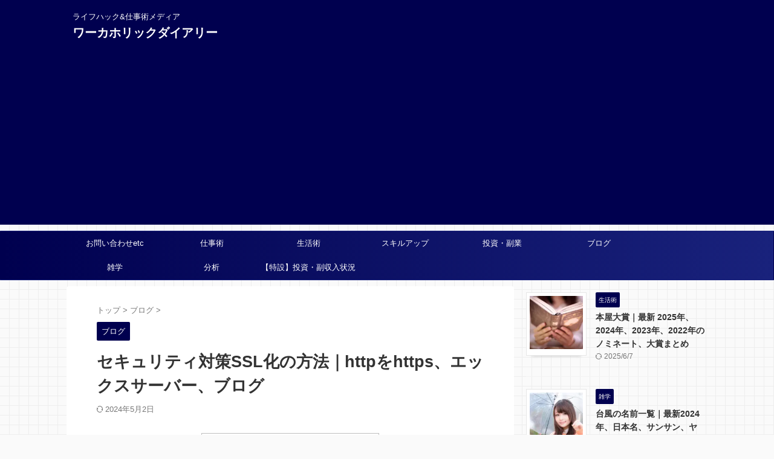

--- FILE ---
content_type: text/html; charset=UTF-8
request_url: https://workaholicdiary.com/blog/ssl-https
body_size: 23681
content:
<!DOCTYPE html>
<!--[if lt IE 7]>
<html class="ie6" lang="ja"> <![endif]-->
<!--[if IE 7]>
<html class="i7" lang="ja"> <![endif]-->
<!--[if IE 8]>
<html class="ie" lang="ja"> <![endif]-->
<!--[if gt IE 8]><!-->
<html lang="ja" class="s-navi-right s-navi-search-overlay">
	<!--<![endif]-->
	<head prefix="og: http://ogp.me/ns# fb: http://ogp.me/ns/fb# article: http://ogp.me/ns/article#">
				<meta charset="UTF-8" >
		<meta name="viewport" content="width=device-width,initial-scale=1.0,user-scalable=no,viewport-fit=cover">
		<meta name="format-detection" content="telephone=no" >
		<meta name="referrer" content="no-referrer-when-downgrade"/>

		
		<link rel="alternate" type="application/rss+xml" title="ワーカホリックダイアリー RSS Feed" href="https://workaholicdiary.com/feed" />
		<link rel="pingback" href="https://workaholicdiary.com/xmlrpc.php" >
		<!--[if lt IE 9]>
		<script src="https://workaholicdiary.com/wp-content/themes/affinger/js/html5shiv.js"></script>
		<![endif]-->
				<!-- Manifest added by SuperPWA - Progressive Web Apps Plugin For WordPress -->
<link rel="manifest" href="/superpwa-manifest.json">
<meta name="theme-color" content="#0a0000">
<!-- / SuperPWA.com -->
<!--||  JM Twitter Cards by jmau111 v14.1.0  ||-->
<meta name="twitter:card" content="summary_large_image">
<meta name="twitter:creator" content="@DiaryWorkaholic">
<meta name="twitter:site" content="@workaholicdiary">
<meta name="twitter:title" content="セキュリティ対策SSL化の方法｜httpをhttps、エックスサーバー、ブログ">
<meta name="twitter:image" content="https://workaholicdiary.com/wp-content/uploads/2018/05/PPW_toritukeraretanankinnjyou_TP_V.jpg">
<!--||  /JM Twitter Cards by jmau111 v14.1.0  ||-->
<meta name='robots' content='max-image-preview:large' />
<title>セキュリティ対策SSL化の方法｜httpをhttps、エックスサーバー、ブログ - ワーカホリックダイアリー</title>
<link rel='dns-prefetch' href='//ajax.googleapis.com' />
<link href='https://fonts.gstatic.com' crossorigin='anonymous' rel='preconnect' />
<link rel="alternate" title="oEmbed (JSON)" type="application/json+oembed" href="https://workaholicdiary.com/wp-json/oembed/1.0/embed?url=https%3A%2F%2Fworkaholicdiary.com%2Fblog%2Fssl-https" />
<link rel="alternate" title="oEmbed (XML)" type="text/xml+oembed" href="https://workaholicdiary.com/wp-json/oembed/1.0/embed?url=https%3A%2F%2Fworkaholicdiary.com%2Fblog%2Fssl-https&#038;format=xml" />
<style id='wp-img-auto-sizes-contain-inline-css' type='text/css'>
img:is([sizes=auto i],[sizes^="auto," i]){contain-intrinsic-size:3000px 1500px}
/*# sourceURL=wp-img-auto-sizes-contain-inline-css */
</style>
<link rel='stylesheet' id='wp-block-library-css' href='https://workaholicdiary.com/wp-includes/css/dist/block-library/style.min.css?ver=6.9' type='text/css' media='all' />
<style id='global-styles-inline-css' type='text/css'>
:root{--wp--preset--aspect-ratio--square: 1;--wp--preset--aspect-ratio--4-3: 4/3;--wp--preset--aspect-ratio--3-4: 3/4;--wp--preset--aspect-ratio--3-2: 3/2;--wp--preset--aspect-ratio--2-3: 2/3;--wp--preset--aspect-ratio--16-9: 16/9;--wp--preset--aspect-ratio--9-16: 9/16;--wp--preset--color--black: #000000;--wp--preset--color--cyan-bluish-gray: #abb8c3;--wp--preset--color--white: #ffffff;--wp--preset--color--pale-pink: #f78da7;--wp--preset--color--vivid-red: #cf2e2e;--wp--preset--color--luminous-vivid-orange: #ff6900;--wp--preset--color--luminous-vivid-amber: #fcb900;--wp--preset--color--light-green-cyan: #eefaff;--wp--preset--color--vivid-green-cyan: #00d084;--wp--preset--color--pale-cyan-blue: #8ed1fc;--wp--preset--color--vivid-cyan-blue: #0693e3;--wp--preset--color--vivid-purple: #9b51e0;--wp--preset--color--soft-red: #e92f3d;--wp--preset--color--light-grayish-red: #fdf0f2;--wp--preset--color--vivid-yellow: #ffc107;--wp--preset--color--very-pale-yellow: #fffde7;--wp--preset--color--very-light-gray: #fafafa;--wp--preset--color--very-dark-gray: #313131;--wp--preset--color--original-color-a: #43a047;--wp--preset--color--original-color-b: #795548;--wp--preset--color--original-color-c: #ec407a;--wp--preset--color--original-color-d: #9e9d24;--wp--preset--gradient--vivid-cyan-blue-to-vivid-purple: linear-gradient(135deg,rgb(6,147,227) 0%,rgb(155,81,224) 100%);--wp--preset--gradient--light-green-cyan-to-vivid-green-cyan: linear-gradient(135deg,rgb(122,220,180) 0%,rgb(0,208,130) 100%);--wp--preset--gradient--luminous-vivid-amber-to-luminous-vivid-orange: linear-gradient(135deg,rgb(252,185,0) 0%,rgb(255,105,0) 100%);--wp--preset--gradient--luminous-vivid-orange-to-vivid-red: linear-gradient(135deg,rgb(255,105,0) 0%,rgb(207,46,46) 100%);--wp--preset--gradient--very-light-gray-to-cyan-bluish-gray: linear-gradient(135deg,rgb(238,238,238) 0%,rgb(169,184,195) 100%);--wp--preset--gradient--cool-to-warm-spectrum: linear-gradient(135deg,rgb(74,234,220) 0%,rgb(151,120,209) 20%,rgb(207,42,186) 40%,rgb(238,44,130) 60%,rgb(251,105,98) 80%,rgb(254,248,76) 100%);--wp--preset--gradient--blush-light-purple: linear-gradient(135deg,rgb(255,206,236) 0%,rgb(152,150,240) 100%);--wp--preset--gradient--blush-bordeaux: linear-gradient(135deg,rgb(254,205,165) 0%,rgb(254,45,45) 50%,rgb(107,0,62) 100%);--wp--preset--gradient--luminous-dusk: linear-gradient(135deg,rgb(255,203,112) 0%,rgb(199,81,192) 50%,rgb(65,88,208) 100%);--wp--preset--gradient--pale-ocean: linear-gradient(135deg,rgb(255,245,203) 0%,rgb(182,227,212) 50%,rgb(51,167,181) 100%);--wp--preset--gradient--electric-grass: linear-gradient(135deg,rgb(202,248,128) 0%,rgb(113,206,126) 100%);--wp--preset--gradient--midnight: linear-gradient(135deg,rgb(2,3,129) 0%,rgb(40,116,252) 100%);--wp--preset--font-size--small: .8em;--wp--preset--font-size--medium: 20px;--wp--preset--font-size--large: 1.5em;--wp--preset--font-size--x-large: 42px;--wp--preset--font-size--st-regular: 1em;--wp--preset--font-size--huge: 3em;--wp--preset--spacing--20: 0.44rem;--wp--preset--spacing--30: 0.67rem;--wp--preset--spacing--40: 1rem;--wp--preset--spacing--50: 1.5rem;--wp--preset--spacing--60: 2.25rem;--wp--preset--spacing--70: 3.38rem;--wp--preset--spacing--80: 5.06rem;--wp--preset--shadow--natural: 6px 6px 9px rgba(0, 0, 0, 0.2);--wp--preset--shadow--deep: 12px 12px 50px rgba(0, 0, 0, 0.4);--wp--preset--shadow--sharp: 6px 6px 0px rgba(0, 0, 0, 0.2);--wp--preset--shadow--outlined: 6px 6px 0px -3px rgb(255, 255, 255), 6px 6px rgb(0, 0, 0);--wp--preset--shadow--crisp: 6px 6px 0px rgb(0, 0, 0);}:where(.is-layout-flex){gap: 0.5em;}:where(.is-layout-grid){gap: 0.5em;}body .is-layout-flex{display: flex;}.is-layout-flex{flex-wrap: wrap;align-items: center;}.is-layout-flex > :is(*, div){margin: 0;}body .is-layout-grid{display: grid;}.is-layout-grid > :is(*, div){margin: 0;}:where(.wp-block-columns.is-layout-flex){gap: 2em;}:where(.wp-block-columns.is-layout-grid){gap: 2em;}:where(.wp-block-post-template.is-layout-flex){gap: 1.25em;}:where(.wp-block-post-template.is-layout-grid){gap: 1.25em;}.has-black-color{color: var(--wp--preset--color--black) !important;}.has-cyan-bluish-gray-color{color: var(--wp--preset--color--cyan-bluish-gray) !important;}.has-white-color{color: var(--wp--preset--color--white) !important;}.has-pale-pink-color{color: var(--wp--preset--color--pale-pink) !important;}.has-vivid-red-color{color: var(--wp--preset--color--vivid-red) !important;}.has-luminous-vivid-orange-color{color: var(--wp--preset--color--luminous-vivid-orange) !important;}.has-luminous-vivid-amber-color{color: var(--wp--preset--color--luminous-vivid-amber) !important;}.has-light-green-cyan-color{color: var(--wp--preset--color--light-green-cyan) !important;}.has-vivid-green-cyan-color{color: var(--wp--preset--color--vivid-green-cyan) !important;}.has-pale-cyan-blue-color{color: var(--wp--preset--color--pale-cyan-blue) !important;}.has-vivid-cyan-blue-color{color: var(--wp--preset--color--vivid-cyan-blue) !important;}.has-vivid-purple-color{color: var(--wp--preset--color--vivid-purple) !important;}.has-black-background-color{background-color: var(--wp--preset--color--black) !important;}.has-cyan-bluish-gray-background-color{background-color: var(--wp--preset--color--cyan-bluish-gray) !important;}.has-white-background-color{background-color: var(--wp--preset--color--white) !important;}.has-pale-pink-background-color{background-color: var(--wp--preset--color--pale-pink) !important;}.has-vivid-red-background-color{background-color: var(--wp--preset--color--vivid-red) !important;}.has-luminous-vivid-orange-background-color{background-color: var(--wp--preset--color--luminous-vivid-orange) !important;}.has-luminous-vivid-amber-background-color{background-color: var(--wp--preset--color--luminous-vivid-amber) !important;}.has-light-green-cyan-background-color{background-color: var(--wp--preset--color--light-green-cyan) !important;}.has-vivid-green-cyan-background-color{background-color: var(--wp--preset--color--vivid-green-cyan) !important;}.has-pale-cyan-blue-background-color{background-color: var(--wp--preset--color--pale-cyan-blue) !important;}.has-vivid-cyan-blue-background-color{background-color: var(--wp--preset--color--vivid-cyan-blue) !important;}.has-vivid-purple-background-color{background-color: var(--wp--preset--color--vivid-purple) !important;}.has-black-border-color{border-color: var(--wp--preset--color--black) !important;}.has-cyan-bluish-gray-border-color{border-color: var(--wp--preset--color--cyan-bluish-gray) !important;}.has-white-border-color{border-color: var(--wp--preset--color--white) !important;}.has-pale-pink-border-color{border-color: var(--wp--preset--color--pale-pink) !important;}.has-vivid-red-border-color{border-color: var(--wp--preset--color--vivid-red) !important;}.has-luminous-vivid-orange-border-color{border-color: var(--wp--preset--color--luminous-vivid-orange) !important;}.has-luminous-vivid-amber-border-color{border-color: var(--wp--preset--color--luminous-vivid-amber) !important;}.has-light-green-cyan-border-color{border-color: var(--wp--preset--color--light-green-cyan) !important;}.has-vivid-green-cyan-border-color{border-color: var(--wp--preset--color--vivid-green-cyan) !important;}.has-pale-cyan-blue-border-color{border-color: var(--wp--preset--color--pale-cyan-blue) !important;}.has-vivid-cyan-blue-border-color{border-color: var(--wp--preset--color--vivid-cyan-blue) !important;}.has-vivid-purple-border-color{border-color: var(--wp--preset--color--vivid-purple) !important;}.has-vivid-cyan-blue-to-vivid-purple-gradient-background{background: var(--wp--preset--gradient--vivid-cyan-blue-to-vivid-purple) !important;}.has-light-green-cyan-to-vivid-green-cyan-gradient-background{background: var(--wp--preset--gradient--light-green-cyan-to-vivid-green-cyan) !important;}.has-luminous-vivid-amber-to-luminous-vivid-orange-gradient-background{background: var(--wp--preset--gradient--luminous-vivid-amber-to-luminous-vivid-orange) !important;}.has-luminous-vivid-orange-to-vivid-red-gradient-background{background: var(--wp--preset--gradient--luminous-vivid-orange-to-vivid-red) !important;}.has-very-light-gray-to-cyan-bluish-gray-gradient-background{background: var(--wp--preset--gradient--very-light-gray-to-cyan-bluish-gray) !important;}.has-cool-to-warm-spectrum-gradient-background{background: var(--wp--preset--gradient--cool-to-warm-spectrum) !important;}.has-blush-light-purple-gradient-background{background: var(--wp--preset--gradient--blush-light-purple) !important;}.has-blush-bordeaux-gradient-background{background: var(--wp--preset--gradient--blush-bordeaux) !important;}.has-luminous-dusk-gradient-background{background: var(--wp--preset--gradient--luminous-dusk) !important;}.has-pale-ocean-gradient-background{background: var(--wp--preset--gradient--pale-ocean) !important;}.has-electric-grass-gradient-background{background: var(--wp--preset--gradient--electric-grass) !important;}.has-midnight-gradient-background{background: var(--wp--preset--gradient--midnight) !important;}.has-small-font-size{font-size: var(--wp--preset--font-size--small) !important;}.has-medium-font-size{font-size: var(--wp--preset--font-size--medium) !important;}.has-large-font-size{font-size: var(--wp--preset--font-size--large) !important;}.has-x-large-font-size{font-size: var(--wp--preset--font-size--x-large) !important;}
/*# sourceURL=global-styles-inline-css */
</style>

<style id='classic-theme-styles-inline-css' type='text/css'>
/*! This file is auto-generated */
.wp-block-button__link{color:#fff;background-color:#32373c;border-radius:9999px;box-shadow:none;text-decoration:none;padding:calc(.667em + 2px) calc(1.333em + 2px);font-size:1.125em}.wp-block-file__button{background:#32373c;color:#fff;text-decoration:none}
/*# sourceURL=/wp-includes/css/classic-themes.min.css */
</style>
<link rel='stylesheet' id='contact-form-7-css' href='https://workaholicdiary.com/wp-content/plugins/contact-form-7/includes/css/styles.css?ver=6.1.4' type='text/css' media='all' />
<style id='contact-form-7-inline-css' type='text/css'>
.wpcf7 .wpcf7-recaptcha iframe {margin-bottom: 0;}.wpcf7 .wpcf7-recaptcha[data-align="center"] > div {margin: 0 auto;}.wpcf7 .wpcf7-recaptcha[data-align="right"] > div {margin: 0 0 0 auto;}
/*# sourceURL=contact-form-7-inline-css */
</style>
<link rel='stylesheet' id='default-icon-styles-css' href='https://workaholicdiary.com/wp-content/plugins/svg-vector-icon-plugin/public/../admin/css/wordpress-svg-icon-plugin-style.min.css?ver=6.9' type='text/css' media='all' />
<link rel='stylesheet' id='yyi_rinker_stylesheet-css' href='https://workaholicdiary.com/wp-content/plugins/yyi-rinker/css/style.css?v=1.11.1&#038;ver=6.9' type='text/css' media='all' />
<link rel='stylesheet' id='normalize-css' href='https://workaholicdiary.com/wp-content/themes/affinger/css/normalize.css?ver=1.5.9' type='text/css' media='all' />
<link rel='stylesheet' id='st_svg-css' href='https://workaholicdiary.com/wp-content/themes/affinger/st_svg/style.css?ver=6.9' type='text/css' media='all' />
<link rel='stylesheet' id='slick-css' href='https://workaholicdiary.com/wp-content/themes/affinger/vendor/slick/slick.css?ver=1.8.0' type='text/css' media='all' />
<link rel='stylesheet' id='slick-theme-css' href='https://workaholicdiary.com/wp-content/themes/affinger/vendor/slick/slick-theme.css?ver=1.8.0' type='text/css' media='all' />
<link rel='stylesheet' id='style-css' href='https://workaholicdiary.com/wp-content/themes/affinger/style.css?ver=6.9' type='text/css' media='all' />
<link rel='stylesheet' id='child-style-css' href='https://workaholicdiary.com/wp-content/themes/affinger-child/style.css?ver=6.9' type='text/css' media='all' />
<link rel='stylesheet' id='single-css' href='https://workaholicdiary.com/wp-content/themes/affinger/st-rankcss.php' type='text/css' media='all' />
<link rel='stylesheet' id='st-themecss-css' href='https://workaholicdiary.com/wp-content/themes/affinger/st-themecss-loader.php?ver=6.9' type='text/css' media='all' />
<script type="text/javascript" defer='defer' src="//ajax.googleapis.com/ajax/libs/jquery/1.11.3/jquery.min.js?ver=1.11.3" id="jquery-js"></script>
<link rel="https://api.w.org/" href="https://workaholicdiary.com/wp-json/" /><link rel="alternate" title="JSON" type="application/json" href="https://workaholicdiary.com/wp-json/wp/v2/posts/117" /><link rel='shortlink' href='https://workaholicdiary.com/?p=117' />
<!-- Markup (JSON-LD) structured in schema.org ver.4.8.1 START -->
<script type="application/ld+json">
{
    "@context": "https://schema.org",
    "@type": "MedicalOrganization",
    "name": "ワーカホリックダイアリー",
    "url": "https://workaholicdiary.com/",
    "logo": "https://workaholicdiary.com/wp-content/uploads/2022/10/logo4.png",
    "sameAs": [
        "https://twitter.com/DiaryWorkaholic"
    ]
}
</script>
<script type="application/ld+json">
{
    "@context": "https://schema.org",
    "@type": "WebSite",
    "name": "ワーカホリックダイアリー",
    "alternateName": "ライフハック&amp;仕事術メディア",
    "url": "https://workaholicdiary.com/",
    "potentialAction": [
        {
            "@type": "SearchAction",
            "target": "https://workaholicdiary.com/?s={search_term_string}",
            "query-input": "required name=search_term_string"
        }
    ]
}
</script>
<script type="application/ld+json">
{
    "@context": "https://schema.org",
    "@type": "Article",
    "mainEntityOfPage": {
        "@type": "WebPage",
        "@id": "https://workaholicdiary.com/blog/ssl-https"
    },
    "headline": "セキュリティ対策SSL化の方法｜httpをhttps、エックスサーバー、ブログ",
    "datePublished": "2023-05-23T09:21:47+0900",
    "dateModified": "2024-05-02T13:53:18+0900",
    "author": {
        "@type": "Person",
        "name": "TAKA"
    },
    "description": "こんな方におすすめ \tサイト、ブログ運営している方 \tサイトをSSL通信化したいの方SSL化とは｜セキュリティ、サイトサイトのセキュリティ対策の一つにSSL化があります。SSLとは「Secure Socket Layer",
    "image": {
        "@type": "ImageObject",
        "url": "https://workaholicdiary.com/wp-content/uploads/2018/05/PPW_toritukeraretanankinnjyou_TP_V.jpg",
        "width": 1600,
        "height": 1066
    },
    "publisher": {
        "@type": "Organization",
        "name": "ワーカホリックダイアリー",
        "logo": {
            "@type": "ImageObject",
            "url": "https://workaholicdiary.com/wp-content/uploads/2022/10/logo4.png",
            "width": 599,
            "height": 59
        }
    }
}
</script>
<script type="application/ld+json">
{
    "@context": "https://schema.org",
    "@type": "Person",
    "name": "TAKA｜ワーカホリックダイアリー管理者",
    "url": "https://workaholicdiary.com/about",
    "homeLocation": {
        "@type": "Place",
        "address": {
            "@type": "PostalAddress",
            "addressCountry": "Japan"
        }
    },
    "sameAs": [
        "https://twitter.com/DiaryWorkaholic"
    ]
}
</script>
<!-- Markup (JSON-LD) structured in schema.org END -->
<script type="text/javascript" language="javascript">
    var vc_pid = "886608255";
</script><script type="text/javascript" src="//aml.valuecommerce.com/vcdal.js" async></script><style>
.yyi-rinker-images {
    display: flex;
    justify-content: center;
    align-items: center;
    position: relative;

}
div.yyi-rinker-image img.yyi-rinker-main-img.hidden {
    display: none;
}

.yyi-rinker-images-arrow {
    cursor: pointer;
    position: absolute;
    top: 50%;
    display: block;
    margin-top: -11px;
    opacity: 0.6;
    width: 22px;
}

.yyi-rinker-images-arrow-left{
    left: -10px;
}
.yyi-rinker-images-arrow-right{
    right: -10px;
}

.yyi-rinker-images-arrow-left.hidden {
    display: none;
}

.yyi-rinker-images-arrow-right.hidden {
    display: none;
}
div.yyi-rinker-contents.yyi-rinker-design-tate  div.yyi-rinker-box{
    flex-direction: column;
}

div.yyi-rinker-contents.yyi-rinker-design-slim div.yyi-rinker-box .yyi-rinker-links {
    flex-direction: column;
}

div.yyi-rinker-contents.yyi-rinker-design-slim div.yyi-rinker-info {
    width: 100%;
}

div.yyi-rinker-contents.yyi-rinker-design-slim .yyi-rinker-title {
    text-align: center;
}

div.yyi-rinker-contents.yyi-rinker-design-slim .yyi-rinker-links {
    text-align: center;
}
div.yyi-rinker-contents.yyi-rinker-design-slim .yyi-rinker-image {
    margin: auto;
}

div.yyi-rinker-contents.yyi-rinker-design-slim div.yyi-rinker-info ul.yyi-rinker-links li {
	align-self: stretch;
}
div.yyi-rinker-contents.yyi-rinker-design-slim div.yyi-rinker-box div.yyi-rinker-info {
	padding: 0;
}
div.yyi-rinker-contents.yyi-rinker-design-slim div.yyi-rinker-box {
	flex-direction: column;
	padding: 14px 5px 0;
}

.yyi-rinker-design-slim div.yyi-rinker-box div.yyi-rinker-info {
	text-align: center;
}

.yyi-rinker-design-slim div.price-box span.price {
	display: block;
}

div.yyi-rinker-contents.yyi-rinker-design-slim div.yyi-rinker-info div.yyi-rinker-title a{
	font-size:16px;
}

div.yyi-rinker-contents.yyi-rinker-design-slim ul.yyi-rinker-links li.amazonkindlelink:before,  div.yyi-rinker-contents.yyi-rinker-design-slim ul.yyi-rinker-links li.amazonlink:before,  div.yyi-rinker-contents.yyi-rinker-design-slim ul.yyi-rinker-links li.rakutenlink:before, div.yyi-rinker-contents.yyi-rinker-design-slim ul.yyi-rinker-links li.yahoolink:before, div.yyi-rinker-contents.yyi-rinker-design-slim ul.yyi-rinker-links li.mercarilink:before {
	font-size:12px;
}

div.yyi-rinker-contents.yyi-rinker-design-slim ul.yyi-rinker-links li a {
	font-size: 13px;
}
.entry-content ul.yyi-rinker-links li {
	padding: 0;
}

div.yyi-rinker-contents .yyi-rinker-attention.attention_desing_right_ribbon {
    width: 89px;
    height: 91px;
    position: absolute;
    top: -1px;
    right: -1px;
    left: auto;
    overflow: hidden;
}

div.yyi-rinker-contents .yyi-rinker-attention.attention_desing_right_ribbon span {
    display: inline-block;
    width: 146px;
    position: absolute;
    padding: 4px 0;
    left: -13px;
    top: 12px;
    text-align: center;
    font-size: 12px;
    line-height: 24px;
    -webkit-transform: rotate(45deg);
    transform: rotate(45deg);
    box-shadow: 0 1px 3px rgba(0, 0, 0, 0.2);
}

div.yyi-rinker-contents .yyi-rinker-attention.attention_desing_right_ribbon {
    background: none;
}
.yyi-rinker-attention.attention_desing_right_ribbon .yyi-rinker-attention-after,
.yyi-rinker-attention.attention_desing_right_ribbon .yyi-rinker-attention-before{
display:none;
}
div.yyi-rinker-use-right_ribbon div.yyi-rinker-title {
    margin-right: 2rem;
}

				</style><meta name="robots" content="index, follow" />
<meta name="thumbnail" content="https://workaholicdiary.com/wp-content/uploads/2018/05/PPW_toritukeraretanankinnjyou_TP_V.jpg">
<!-- Global site tag (gtag.js) - Google Analytics -->
<script async data-type="lazy" data-src="https://www.googletagmanager.com/gtag/js?id=G-LX53WHMX3J"></script>
<script data-type="lazy" data-src="[data-uri]"></script>
<script async crossorigin="anonymous" data-type="lazy" data-src="https://pagead2.googlesyndication.com/pagead/js/adsbygoogle.js?client=ca-pub-2783661656207399"></script>
<link rel="canonical" href="https://workaholicdiary.com/blog/ssl-https" />
<noscript><style>.lazyload[data-src]{display:none !important;}</style></noscript><style>.lazyload{background-image:none !important;}.lazyload:before{background-image:none !important;}</style><style type="text/css">
.no-js .native-lazyload-js-fallback {
	display: none;
}
</style>
			<style type="text/css">
		/*<!-- rtoc -->*/
		.rtoc-mokuji-content {
			background-color: #f4f4f4;
		}

		.rtoc-mokuji-content.frame1 {
			border: 1px solid #405796;
		}

		.rtoc-mokuji-content #rtoc-mokuji-title {
			color: #405796;
		}

		.rtoc-mokuji-content .rtoc-mokuji li>a {
			color: #0f00ef;
		}

		.rtoc-mokuji-content .mokuji_ul.level-1>.rtoc-item::before {
			background-color: #6a91c1 !important;
		}

		.rtoc-mokuji-content .mokuji_ul.level-2>.rtoc-item::before {
			background-color: #6a91c1 !important;
		}

		.rtoc-mokuji-content.frame2::before,
		.rtoc-mokuji-content.frame3,
		.rtoc-mokuji-content.frame4,
		.rtoc-mokuji-content.frame5 {
			border-color: #405796 !important;
		}

		.rtoc-mokuji-content.frame5::before,
		.rtoc-mokuji-content.frame5::after {
			background-color: #405796;
		}

		.widget_block #rtoc-mokuji-widget-wrapper .rtoc-mokuji.level-1 .rtoc-item.rtoc-current:after,
		.widget #rtoc-mokuji-widget-wrapper .rtoc-mokuji.level-1 .rtoc-item.rtoc-current:after,
		#scrollad #rtoc-mokuji-widget-wrapper .rtoc-mokuji.level-1 .rtoc-item.rtoc-current:after,
		#sideBarTracking #rtoc-mokuji-widget-wrapper .rtoc-mokuji.level-1 .rtoc-item.rtoc-current:after {
			background-color: #6a91c1 !important;
		}

		.cls-1,
		.cls-2 {
			stroke: #405796;
		}

		.rtoc-mokuji-content .decimal_ol.level-2>.rtoc-item::before,
		.rtoc-mokuji-content .mokuji_ol.level-2>.rtoc-item::before,
		.rtoc-mokuji-content .decimal_ol.level-2>.rtoc-item::after,
		.rtoc-mokuji-content .decimal_ol.level-2>.rtoc-item::after {
			color: #6a91c1;
			background-color: #6a91c1;
		}

		.rtoc-mokuji-content .rtoc-mokuji.level-1>.rtoc-item::before {
			color: #6a91c1;
		}

		.rtoc-mokuji-content .decimal_ol>.rtoc-item::after {
			background-color: #6a91c1;
		}

		.rtoc-mokuji-content .decimal_ol>.rtoc-item::before {
			color: #6a91c1;
		}

		/*rtoc_return*/
		#rtoc_return a::before {
			background-image: url(https://workaholicdiary.com/wp-content/plugins/rich-table-of-content/include/../img/rtoc_return.png);
		}

		#rtoc_return a {
			background-color: #6a91c1 !important;
		}

		/* アクセントポイント */
		.rtoc-mokuji-content .level-1>.rtoc-item #rtocAC.accent-point::after {
			background-color: #6a91c1;
		}

		.rtoc-mokuji-content .level-2>.rtoc-item #rtocAC.accent-point::after {
			background-color: #6a91c1;
		}
		.rtoc-mokuji-content.frame6,
		.rtoc-mokuji-content.frame7::before,
		.rtoc-mokuji-content.frame8::before {
			border-color: #405796;
		}

		.rtoc-mokuji-content.frame6 #rtoc-mokuji-title,
		.rtoc-mokuji-content.frame7 #rtoc-mokuji-title::after {
			background-color: #405796;
		}

		#rtoc-mokuji-wrapper.rtoc-mokuji-content.rtoc_h2_timeline .mokuji_ol.level-1>.rtoc-item::after,
		#rtoc-mokuji-wrapper.rtoc-mokuji-content.rtoc_h2_timeline .level-1.decimal_ol>.rtoc-item::after,
		#rtoc-mokuji-wrapper.rtoc-mokuji-content.rtoc_h3_timeline .mokuji_ol.level-2>.rtoc-item::after,
		#rtoc-mokuji-wrapper.rtoc-mokuji-content.rtoc_h3_timeline .mokuji_ol.level-2>.rtoc-item::after,
		.rtoc-mokuji-content.frame7 #rtoc-mokuji-title span::after {
			background-color: #6a91c1;
		}

		.widget #rtoc-mokuji-wrapper.rtoc-mokuji-content.frame6 #rtoc-mokuji-title {
			color: #405796;
			background-color: #f4f4f4;
		}
	</style>
	<link rel="icon" href="https://workaholicdiary.com/wp-content/uploads/2020/06/cropped-workaholicdiary_logo2020_512a-32x32.png" sizes="32x32" />
<link rel="icon" href="https://workaholicdiary.com/wp-content/uploads/2020/06/cropped-workaholicdiary_logo2020_512a-192x192.png" sizes="192x192" />
<link rel="apple-touch-icon" href="https://workaholicdiary.com/wp-content/uploads/2020/06/cropped-workaholicdiary_logo2020_512a-180x180.png" />
<meta name="msapplication-TileImage" content="https://workaholicdiary.com/wp-content/uploads/2020/06/cropped-workaholicdiary_logo2020_512a-270x270.png" />
		
<!-- OGP -->

<meta property="og:type" content="article">
<meta property="og:title" content="セキュリティ対策SSL化の方法｜httpをhttps、エックスサーバー、ブログ">
<meta property="og:url" content="https://workaholicdiary.com/blog/ssl-https">
<meta property="og:description" content="こんな方におすすめ サイト、ブログ運営している方 サイトをSSL通信化したいの方 もくじ SSL化とは｜セキュリティ、サイト SSL通信かどうかはURL欄で分かる 非SSL通信 SSL通信非SSL通信">
<meta property="og:site_name" content="ワーカホリックダイアリー">
<meta property="og:image" content="https://workaholicdiary.com/wp-content/uploads/2018/05/PPW_toritukeraretanankinnjyou_TP_V.jpg">


	<meta property="article:published_time" content="2023-05-23T09:21:47+09:00" />
		<meta property="article:author" content="TAKA" />

				<meta name="twitter:card" content="summary_large_image">
	
	<meta name="twitter:site" content="@DiaryWorkaholic">
	<meta name="twitter:title" content="セキュリティ対策SSL化の方法｜httpをhttps、エックスサーバー、ブログ">
	<meta name="twitter:description" content="こんな方におすすめ サイト、ブログ運営している方 サイトをSSL通信化したいの方 もくじ SSL化とは｜セキュリティ、サイト SSL通信かどうかはURL欄で分かる 非SSL通信 SSL通信非SSL通信">
	<meta name="twitter:image" content="https://workaholicdiary.com/wp-content/uploads/2018/05/PPW_toritukeraretanankinnjyou_TP_V.jpg">
<!-- /OGP -->
		

	<script>
		(function (window, document, $, undefined) {
			'use strict';

			$(function(){
			$('.entry-content a[href^=http]')
				.not('[href*="'+location.hostname+'"]')
				.attr({target:"_blank"})
			;})
		}(window, window.document, jQuery));
	</script>

<script>
	(function (window, document, $, undefined) {
		'use strict';

		var SlideBox = (function () {
			/**
			 * @param $element
			 *
			 * @constructor
			 */
			function SlideBox($element) {
				this._$element = $element;
			}

			SlideBox.prototype.$content = function () {
				return this._$element.find('[data-st-slidebox-content]');
			};

			SlideBox.prototype.$toggle = function () {
				return this._$element.find('[data-st-slidebox-toggle]');
			};

			SlideBox.prototype.$icon = function () {
				return this._$element.find('[data-st-slidebox-icon]');
			};

			SlideBox.prototype.$text = function () {
				return this._$element.find('[data-st-slidebox-text]');
			};

			SlideBox.prototype.is_expanded = function () {
				return !!(this._$element.filter('[data-st-slidebox-expanded="true"]').length);
			};

			SlideBox.prototype.expand = function () {
				var self = this;

				this.$content().slideDown()
					.promise()
					.then(function () {
						var $icon = self.$icon();
						var $text = self.$text();

						$icon.removeClass($icon.attr('data-st-slidebox-icon-collapsed'))
							.addClass($icon.attr('data-st-slidebox-icon-expanded'))

						$text.text($text.attr('data-st-slidebox-text-expanded'))

						self._$element.removeClass('is-collapsed')
							.addClass('is-expanded');

						self._$element.attr('data-st-slidebox-expanded', 'true');
					});
			};

			SlideBox.prototype.collapse = function () {
				var self = this;

				this.$content().slideUp()
					.promise()
					.then(function () {
						var $icon = self.$icon();
						var $text = self.$text();

						$icon.removeClass($icon.attr('data-st-slidebox-icon-expanded'))
							.addClass($icon.attr('data-st-slidebox-icon-collapsed'))

						$text.text($text.attr('data-st-slidebox-text-collapsed'))

						self._$element.removeClass('is-expanded')
							.addClass('is-collapsed');

						self._$element.attr('data-st-slidebox-expanded', 'false');
					});
			};

			SlideBox.prototype.toggle = function () {
				if (this.is_expanded()) {
					this.collapse();
				} else {
					this.expand();
				}
			};

			SlideBox.prototype.add_event_listeners = function () {
				var self = this;

				this.$toggle().on('click', function (event) {
					self.toggle();
				});
			};

			SlideBox.prototype.initialize = function () {
				this.add_event_listeners();
			};

			return SlideBox;
		}());

		function on_ready() {
			var slideBoxes = [];

			$('[data-st-slidebox]').each(function () {
				var $element = $(this);
				var slideBox = new SlideBox($element);

				slideBoxes.push(slideBox);

				slideBox.initialize();
			});

			return slideBoxes;
		}

		$(on_ready);
	}(window, window.document, jQuery));
</script>


<script>
	(function (window, document, $, undefined) {
		'use strict';

		$(function(){
			/* 第一階層のみの目次にクラスを挿入 */
			$("#toc_container:not(:has(ul ul))").addClass("only-toc");
			/* アコーディオンメニュー内のカテゴリにクラス追加 */
			$(".st-ac-box ul:has(.cat-item)").each(function(){
				$(this).addClass("st-ac-cat");
			});
		});
	}(window, window.document, jQuery));
</script>

<script>
	(function (window, document, $, undefined) {
		'use strict';

		$(function(){
									$('.st-star').parent('.rankh4').css('padding-bottom','5px'); // スターがある場合のランキング見出し調整
		});
	}(window, window.document, jQuery));
</script>



	<script>
		(function (window, document, $, undefined) {
			'use strict';

			$(function() {
				$('.is-style-st-paragraph-kaiwa').wrapInner('<span class="st-paragraph-kaiwa-text">');
			});
		}(window, window.document, jQuery));
	</script>

	<script>
		(function (window, document, $, undefined) {
			'use strict';

			$(function() {
				$('.is-style-st-paragraph-kaiwa-b').wrapInner('<span class="st-paragraph-kaiwa-text">');
			});
		}(window, window.document, jQuery));
	</script>

<script>
	/* Gutenbergスタイルを調整 */
	(function (window, document, $, undefined) {
		'use strict';

		$(function() {
			$( '[class^="is-style-st-paragraph-"],[class*=" is-style-st-paragraph-"]' ).wrapInner( '<span class="st-noflex"></span>' );
		});
	}(window, window.document, jQuery));
</script>


			<link rel='stylesheet' id='rtoc_style-css' href='https://workaholicdiary.com/wp-content/plugins/rich-table-of-content/css/rtoc_style.css?ver=6.9' type='text/css' media='all' />
</head>
	<body class="wp-singular post-template-default single single-post postid-117 single-format-standard wp-theme-affinger wp-child-theme-affinger-child not-front-page" >				<div id="st-ami">
				<div id="wrapper" class="">
				<div id="wrapper-in">

					

<header id="">
	<div id="header-full">
		<div id="headbox-bg">
			<div id="headbox">

					<nav id="s-navi" class="pcnone" data-st-nav data-st-nav-type="normal">
		<dl class="acordion is-active" data-st-nav-primary>
			<dt class="trigger">
				<p class="acordion_button"><span class="op op-menu"><i class="st-fa st-svg-menu_thin"></i></span></p>

				
									<div id="st-mobile-logo"></div>
				
				<!-- 追加メニュー -->
				
				<!-- 追加メニュー2 -->
				
			</dt>

			<dd class="acordion_tree">
				<div class="acordion_tree_content">

					

												<div class="menu-pc%e3%83%98%e3%83%83%e3%83%80%e3%83%bc-container"><ul id="menu-pc%e3%83%98%e3%83%83%e3%83%80%e3%83%bc" class="menu"><li id="menu-item-2616" class="menu-item menu-item-type-post_type menu-item-object-page menu-item-2616"><a href="https://workaholicdiary.com/contact"><span class="menu-item-label">お問い合わせetc</span></a></li>
<li id="menu-item-2618" class="menu-item menu-item-type-taxonomy menu-item-object-category menu-item-2618"><a href="https://workaholicdiary.com/category/work-hacks"><span class="menu-item-label">仕事術</span></a></li>
<li id="menu-item-2620" class="menu-item menu-item-type-taxonomy menu-item-object-category menu-item-2620"><a href="https://workaholicdiary.com/category/life-hacks"><span class="menu-item-label">生活術</span></a></li>
<li id="menu-item-2619" class="menu-item menu-item-type-taxonomy menu-item-object-category menu-item-2619"><a href="https://workaholicdiary.com/category/skill-up"><span class="menu-item-label">スキルアップ</span></a></li>
<li id="menu-item-2621" class="menu-item menu-item-type-taxonomy menu-item-object-category menu-item-2621"><a href="https://workaholicdiary.com/category/investment"><span class="menu-item-label">投資・副業</span></a></li>
<li id="menu-item-2624" class="menu-item menu-item-type-taxonomy menu-item-object-category current-post-ancestor current-menu-parent current-post-parent menu-item-has-children menu-item-2624"><a href="https://workaholicdiary.com/category/blog"><span class="menu-item-label">ブログ</span></a>
<ul class="sub-menu">
	<li id="menu-item-2627" class="menu-item menu-item-type-taxonomy menu-item-object-category menu-item-2627"><a href="https://workaholicdiary.com/category/wordpress"><span class="menu-item-label">WordPress</span></a></li>
</ul>
</li>
<li id="menu-item-2625" class="menu-item menu-item-type-taxonomy menu-item-object-category menu-item-2625"><a href="https://workaholicdiary.com/category/trivia"><span class="menu-item-label">雑学</span></a></li>
<li id="menu-item-2718" class="menu-item menu-item-type-taxonomy menu-item-object-category menu-item-2718"><a href="https://workaholicdiary.com/category/analysis"><span class="menu-item-label">分析</span></a></li>
<li id="menu-item-3032" class="menu-item menu-item-type-post_type menu-item-object-post menu-item-3032"><a href="https://workaholicdiary.com/investment/income-from-a-side-job"><span class="menu-item-label">【特設】投資・副収入状況</span></a></li>
</ul></div>						<div class="clear"></div>

					
				</div>
			</dd>

					</dl>

					</nav>

									<div id="header-l">
						
						<div id="st-text-logo">
							
    
		
			<!-- キャプション -->
			
				          		 	 <p class="descr sitenametop">
           		     	ライフハック&amp;仕事術メディア           			 </p>
				
			
			<!-- ロゴ又はブログ名 -->
			          		  <p class="sitename"><a href="https://workaholicdiary.com/">
              		                  		    ワーカホリックダイアリー               		           		  </a></p>
        				<!-- ロゴ又はブログ名ここまで -->

		
	
						</div>
					</div><!-- /#header-l -->
				
				<div id="header-r" class="smanone">
					
				</div><!-- /#header-r -->

			</div><!-- /#headbox -->
		</div><!-- /#headbox-bg clearfix -->

		
		
		
					<nav class="st-middle-menu"><ul id="menu-%e3%82%b9%e3%83%9e%e3%83%9b%e7%94%a8%e3%83%a1%e3%83%8b%e3%83%a5%e3%83%bc" class="menu"><li id="menu-item-1258" class="menu-item menu-item-type-post_type menu-item-object-page menu-item-1258"><a href="https://workaholicdiary.com/contact">お問い合わせetc</a></li>
<li id="menu-item-2886" class="menu-item menu-item-type-taxonomy menu-item-object-category menu-item-2886"><a href="https://workaholicdiary.com/category/work-hacks">仕事術</a></li>
<li id="menu-item-2888" class="menu-item menu-item-type-taxonomy menu-item-object-category menu-item-2888"><a href="https://workaholicdiary.com/category/life-hacks">生活術</a></li>
<li id="menu-item-2887" class="menu-item menu-item-type-taxonomy menu-item-object-category menu-item-2887"><a href="https://workaholicdiary.com/category/skill-up">スキルアップ</a></li>
<li id="menu-item-2894" class="menu-item menu-item-type-taxonomy menu-item-object-category menu-item-2894"><a href="https://workaholicdiary.com/category/investment">投資・副業</a></li>
<li id="menu-item-2890" class="menu-item menu-item-type-taxonomy menu-item-object-category current-post-ancestor current-menu-parent current-post-parent menu-item-2890"><a href="https://workaholicdiary.com/category/blog">ブログ</a></li>
<li id="menu-item-2935" class="menu-item menu-item-type-taxonomy menu-item-object-category menu-item-2935"><a href="https://workaholicdiary.com/category/trivia">雑学</a></li>
<li id="menu-item-2934" class="menu-item menu-item-type-taxonomy menu-item-object-category menu-item-2934"><a href="https://workaholicdiary.com/category/analysis">分析</a></li>
<li id="menu-item-3034" class="menu-item menu-item-type-post_type menu-item-object-post menu-item-3034"><a href="https://workaholicdiary.com/investment/income-from-a-side-job">【特設】投資・副収入 状況</a></li>
</ul></nav>	
			

			<div id="gazou-wide">
					<div id="st-menubox">
			<div id="st-menuwide">
				<nav class="smanone clearfix"><ul id="menu-pc%e3%83%98%e3%83%83%e3%83%80%e3%83%bc-1" class="menu"><li class="menu-item menu-item-type-post_type menu-item-object-page menu-item-2616"><a href="https://workaholicdiary.com/contact">お問い合わせetc</a></li>
<li class="menu-item menu-item-type-taxonomy menu-item-object-category menu-item-2618"><a href="https://workaholicdiary.com/category/work-hacks">仕事術</a></li>
<li class="menu-item menu-item-type-taxonomy menu-item-object-category menu-item-2620"><a href="https://workaholicdiary.com/category/life-hacks">生活術</a></li>
<li class="menu-item menu-item-type-taxonomy menu-item-object-category menu-item-2619"><a href="https://workaholicdiary.com/category/skill-up">スキルアップ</a></li>
<li class="menu-item menu-item-type-taxonomy menu-item-object-category menu-item-2621"><a href="https://workaholicdiary.com/category/investment">投資・副業</a></li>
<li class="menu-item menu-item-type-taxonomy menu-item-object-category current-post-ancestor current-menu-parent current-post-parent menu-item-has-children menu-item-2624"><a href="https://workaholicdiary.com/category/blog">ブログ</a>
<ul class="sub-menu">
	<li class="menu-item menu-item-type-taxonomy menu-item-object-category menu-item-2627"><a href="https://workaholicdiary.com/category/wordpress">WordPress</a></li>
</ul>
</li>
<li class="menu-item menu-item-type-taxonomy menu-item-object-category menu-item-2625"><a href="https://workaholicdiary.com/category/trivia">雑学</a></li>
<li class="menu-item menu-item-type-taxonomy menu-item-object-category menu-item-2718"><a href="https://workaholicdiary.com/category/analysis">分析</a></li>
<li class="menu-item menu-item-type-post_type menu-item-object-post menu-item-3032"><a href="https://workaholicdiary.com/investment/income-from-a-side-job">【特設】投資・副収入状況</a></li>
</ul></nav>			</div>
		</div>
										<div id="st-headerbox">
						<div id="st-header">
						</div>
					</div>
									</div>
		
	</div><!-- #header-full -->

	





</header>

					<div id="content-w">

						
						
	
			<div id="st-header-post-under-box" class="st-header-post-no-data"
		     style="">
			<div class="st-dark-cover">
							</div>
		</div>
	
<div id="content" class="clearfix">
	<div id="contentInner">
		<main>
			<article>
									<div id="post-117" class="st-post post-117 post type-post status-publish format-standard has-post-thumbnail hentry category-blog tag-ssl- tag-1076 tag-2495">
				
					
					
					
					<!--ぱんくず -->
											<div
							id="breadcrumb">
							<ol itemscope itemtype="http://schema.org/BreadcrumbList">
								<li itemprop="itemListElement" itemscope itemtype="http://schema.org/ListItem">
									<a href="https://workaholicdiary.com" itemprop="item">
										<span itemprop="name">トップ</span>
									</a>
									&gt;
									<meta itemprop="position" content="1"/>
								</li>

								
																	<li itemprop="itemListElement" itemscope itemtype="http://schema.org/ListItem">
										<a href="https://workaholicdiary.com/category/blog" itemprop="item">
											<span
												itemprop="name">ブログ</span>
										</a>
										&gt;
										<meta itemprop="position" content="2"/>
									</li>
																								</ol>

													</div>
										<!--/ ぱんくず -->

					<!--ループ開始 -->
															
																									<p class="st-catgroup">
																<a href="https://workaholicdiary.com/category/blog" title="View all posts in ブログ" rel="category tag"><span class="catname st-catid115">ブログ</span></a>							</p>
						
						<h1 class="entry-title">セキュリティ対策SSL化の方法｜httpをhttps、エックスサーバー、ブログ</h1>

						
	<div class="blogbox">
		<p><span class="kdate">
													<i class="st-fa st-svg-refresh"></i><time class="updated" datetime="2024-05-02T13:53:18+0900">2024年5月2日</time>
						</span></p>
	</div>
					
					
											<div class="st-sns-top">						
							
			<div class="st-copyurl-btn">
			<a href="#" rel="nofollow" data-st-copy-text="セキュリティ対策SSL化の方法｜httpをhttps、エックスサーバー、ブログ / https://workaholicdiary.com/blog/ssl-https"><i class="st-fa st-svg-clipboard"></i>この記事タイトルとURLをコピー</a>
		</div>
	
	<div class="sns st-sns-singular">
	<ul class="clearfix">
					<!--ツイートボタン-->
			<li class="twitter">
			<a rel="nofollow" onclick="window.open('//twitter.com/intent/tweet?url=https%3A%2F%2Fworkaholicdiary.com%2Fblog%2Fssl-https&text=%E3%82%BB%E3%82%AD%E3%83%A5%E3%83%AA%E3%83%86%E3%82%A3%E5%AF%BE%E7%AD%96SSL%E5%8C%96%E3%81%AE%E6%96%B9%E6%B3%95%EF%BD%9Chttp%E3%82%92https%E3%80%81%E3%82%A8%E3%83%83%E3%82%AF%E3%82%B9%E3%82%B5%E3%83%BC%E3%83%90%E3%83%BC%E3%80%81%E3%83%96%E3%83%AD%E3%82%B0&via=DiaryWorkaholic&tw_p=tweetbutton', '', 'width=500,height=450'); return false;"><i class="st-fa st-svg-twitter"></i><span class="snstext" >Twitter</span></a>
			</li>
		
					<!--シェアボタン-->
			<li class="facebook">
			<a href="//www.facebook.com/sharer.php?src=bm&u=https%3A%2F%2Fworkaholicdiary.com%2Fblog%2Fssl-https&t=%E3%82%BB%E3%82%AD%E3%83%A5%E3%83%AA%E3%83%86%E3%82%A3%E5%AF%BE%E7%AD%96SSL%E5%8C%96%E3%81%AE%E6%96%B9%E6%B3%95%EF%BD%9Chttp%E3%82%92https%E3%80%81%E3%82%A8%E3%83%83%E3%82%AF%E3%82%B9%E3%82%B5%E3%83%BC%E3%83%90%E3%83%BC%E3%80%81%E3%83%96%E3%83%AD%E3%82%B0" target="_blank" rel="nofollow noopener"><i class="st-fa st-svg-facebook"></i><span class="snstext" >Share</span>
			</a>
			</li>
		
		
					<!--はてブボタン-->
			<li class="hatebu">
				<a href="//b.hatena.ne.jp/entry/https://workaholicdiary.com/blog/ssl-https" class="hatena-bookmark-button" data-hatena-bookmark-layout="simple" title="セキュリティ対策SSL化の方法｜httpをhttps、エックスサーバー、ブログ" rel="nofollow"><i class="st-fa st-svg-hateb"></i><span class="snstext" >Hatena</span>
				</a><script type="text/javascript" src="//b.st-hatena.com/js/bookmark_button.js" charset="utf-8" async="async"></script>

			</li>
		
		
					<!--LINEボタン-->
			<li class="line">
			<a href="//line.me/R/msg/text/?%E3%82%BB%E3%82%AD%E3%83%A5%E3%83%AA%E3%83%86%E3%82%A3%E5%AF%BE%E7%AD%96SSL%E5%8C%96%E3%81%AE%E6%96%B9%E6%B3%95%EF%BD%9Chttp%E3%82%92https%E3%80%81%E3%82%A8%E3%83%83%E3%82%AF%E3%82%B9%E3%82%B5%E3%83%BC%E3%83%90%E3%83%BC%E3%80%81%E3%83%96%E3%83%AD%E3%82%B0%0Ahttps%3A%2F%2Fworkaholicdiary.com%2Fblog%2Fssl-https" target="_blank" rel="nofollow noopener"><i class="st-fa st-svg-line" aria-hidden="true"></i><span class="snstext" >LINE</span></a>
			</li>
		
		
		
	</ul>

	</div>

							</div>
					
					<div class="mainbox">
						<div id="nocopy" ><!-- コピー禁止エリアここから -->
																<div class="st-eyecatch st-eyecatch-under">

					<img width="1600" height="1066" src="https://workaholicdiary.com/wp-content/plugins/native-lazyload/assets/images/placeholder.svg" class="attachment-full size-full wp-post-image native-lazyload-js-fallback" alt="" decoding="async" loading="lazy" data-src="https://workaholicdiary.com/wp-content/uploads/2018/05/PPW_toritukeraretanankinnjyou_TP_V.jpg" data-srcset="https://workaholicdiary.com/wp-content/uploads/2018/05/PPW_toritukeraretanankinnjyou_TP_V.jpg 1600w, https://workaholicdiary.com/wp-content/uploads/2018/05/PPW_toritukeraretanankinnjyou_TP_V-300x200.jpg 300w, https://workaholicdiary.com/wp-content/uploads/2018/05/PPW_toritukeraretanankinnjyou_TP_V-768x512.jpg 768w, https://workaholicdiary.com/wp-content/uploads/2018/05/PPW_toritukeraretanankinnjyou_TP_V-1024x682.jpg 1024w" data-sizes="(max-width: 1600px) 100vw, 1600px" />
		
	</div>
							
							
							
							<div class="entry-content">
								<div class="st-blackboard">
<p class="st-blackboard-title-box"><span class="st-blackboard-title">こんな方におすすめ</span></p>
<ul class="st-blackboard-list st-no-ck-off">
<li>サイト、ブログ運営している方</li>
<li>サイトをSSL通信化したいの方</li>
</ul>
</div>
<div id="rtoc-mokuji-wrapper" class="rtoc-mokuji-content frame4 preset5 animation-fade rtoc_open default" data-id="117" data-theme="AFFINGER Child">
			<div id="rtoc-mokuji-title" class="rtoc_center">
			<button class="rtoc_open_close rtoc_open"></button>
			<span>もくじ</span>
			</div><ol class="rtoc-mokuji decimal_ol level-1"><li class="rtoc-item"><a href="#rtoc-1">SSL化とは｜セキュリティ、サイト</a><ol class="rtoc-mokuji decimal_ol level-2"><li class="rtoc-item"><a href="#rtoc-2"> SSL通信かどうかはURL欄で分かる</a><ul class="rtoc-mokuji mokuji_none level-3"><li class="rtoc-item"><a href="#rtoc-3"> 非SSL通信</a></li><li class="rtoc-item"><a href="#rtoc-4"> SSL通信</a></li></ul></li><li class="rtoc-item"><a href="#rtoc-5">非SSL通信、SSL通信の違い</a></li></ol></li><li class="rtoc-item"><a href="#rtoc-6">SSL化のやり方｜ブログ</a><ol class="rtoc-mokuji decimal_ol level-2"><li class="rtoc-item"><a href="#rtoc-7">SSL化の手順｜エックスサーバーの場合</a></li></ol></li><li class="rtoc-item"><a href="#rtoc-8">さいごに</a></li></ol></div><h2 id="rtoc-1" >SSL化とは｜セキュリティ、サイト</h2>
<p>サイトのセキュリティ対策の一つに<span class="hutoaka">SSL化</span>があります。</p>
<p>SSLとは「<strong>S</strong>ecure <strong>S</strong>ocket <strong>L</strong>ayer」の略です。</p>
<p>通信する際に<strong>データを暗号化する仕組み</strong>です。</p>
<h3 id="rtoc-2" > SSL通信かどうかはURL欄で分かる</h3>
<p>SSL通信かどうかは各ブラウザのURL欄で分かります。</p>
<p>&nbsp;</p>
<h4 id="rtoc-3" > 非SSL通信</h4>
<p>三角のビックリマーク<i class="wp-svg-warning warning"></i>とともに「<strong>保護されていない</strong>」と表示されています。</p>
<p>参考として俳優の阿部寛さんのサイトを例としました。</p>
<p>通常、<strong>非SSL通信は「http://」から始まるURL</strong>になっています。</p>
<p><span class="photoline"><img decoding="async" class="aligncenter size-full wp-image-12230 native-lazyload-js-fallback" src="https://workaholicdiary.com/wp-content/plugins/native-lazyload/assets/images/placeholder.svg" alt width="865" height="182" loading="lazy" data-src="https://workaholicdiary.com/wp-content/uploads/2018/05/wd_abehiroshi.png" data-srcset="https://workaholicdiary.com/wp-content/uploads/2018/05/wd_abehiroshi.png 865w, https://workaholicdiary.com/wp-content/uploads/2018/05/wd_abehiroshi-300x63.png 300w, https://workaholicdiary.com/wp-content/uploads/2018/05/wd_abehiroshi-768x162.png 768w" data-sizes="(max-width: 865px) 100vw, 865px"/><noscript><img loading="lazy" decoding="async" class="aligncenter size-full wp-image-12230" src="https://workaholicdiary.com/wp-content/uploads/2018/05/wd_abehiroshi.png" alt="" width="865" height="182" srcset="https://workaholicdiary.com/wp-content/uploads/2018/05/wd_abehiroshi.png 865w, https://workaholicdiary.com/wp-content/uploads/2018/05/wd_abehiroshi-300x63.png 300w, https://workaholicdiary.com/wp-content/uploads/2018/05/wd_abehiroshi-768x162.png 768w" sizes="(max-width: 865px) 100vw, 865px" /></noscript></span></p>
<h4 id="rtoc-4" > SSL通信</h4>
<p>ロックされた南京錠マーク<i class="wp-svg-lock lock"></i>が表示されています。</p>
<p>参考としてYahooのサイトを例としました。</p>
<p>通常、<strong>SSL通信は「https://」から始まるURL</strong>になっています。</p>
<p><span class="photoline"><img decoding="async" class="aligncenter size-full wp-image-12231 native-lazyload-js-fallback" src="https://workaholicdiary.com/wp-content/plugins/native-lazyload/assets/images/placeholder.svg" alt width="841" height="191" loading="lazy" data-src="https://workaholicdiary.com/wp-content/uploads/2018/05/wd_yahoo.png" data-srcset="https://workaholicdiary.com/wp-content/uploads/2018/05/wd_yahoo.png 841w, https://workaholicdiary.com/wp-content/uploads/2018/05/wd_yahoo-300x68.png 300w, https://workaholicdiary.com/wp-content/uploads/2018/05/wd_yahoo-768x174.png 768w" data-sizes="(max-width: 841px) 100vw, 841px"/><noscript><img loading="lazy" decoding="async" class="aligncenter size-full wp-image-12231" src="https://workaholicdiary.com/wp-content/uploads/2018/05/wd_yahoo.png" alt="" width="841" height="191" srcset="https://workaholicdiary.com/wp-content/uploads/2018/05/wd_yahoo.png 841w, https://workaholicdiary.com/wp-content/uploads/2018/05/wd_yahoo-300x68.png 300w, https://workaholicdiary.com/wp-content/uploads/2018/05/wd_yahoo-768x174.png 768w" sizes="(max-width: 841px) 100vw, 841px" /></noscript></span></p>
<p>南京錠マークをクリックするとセキュリティ詳細が表示されます。</p>
<p><span class="photoline"><img decoding="async" class="aligncenter size-full wp-image-12232 native-lazyload-js-fallback" src="https://workaholicdiary.com/wp-content/plugins/native-lazyload/assets/images/placeholder.svg" alt width="322" height="253" loading="lazy" data-src="https://workaholicdiary.com/wp-content/uploads/2018/05/wd_yahoo2.png" data-srcset="https://workaholicdiary.com/wp-content/uploads/2018/05/wd_yahoo2.png 322w, https://workaholicdiary.com/wp-content/uploads/2018/05/wd_yahoo2-300x236.png 300w" data-sizes="(max-width: 322px) 100vw, 322px"/><noscript><img loading="lazy" decoding="async" class="aligncenter size-full wp-image-12232" src="https://workaholicdiary.com/wp-content/uploads/2018/05/wd_yahoo2.png" alt="" width="322" height="253" srcset="https://workaholicdiary.com/wp-content/uploads/2018/05/wd_yahoo2.png 322w, https://workaholicdiary.com/wp-content/uploads/2018/05/wd_yahoo2-300x236.png 300w" sizes="(max-width: 322px) 100vw, 322px" /></noscript></span></p>
<h3 id="rtoc-5" >非SSL通信、SSL通信の違い</h3>
<p>非SSL通信とSSL通信の違いは<strong>内容を暗号化</strong>して読めない状態にしているかの違いになります。</p>
<p>例えるなら、はがきと封筒の違い。</p>
<blockquote><p>非SSL通信：<strong>はがき</strong>で送る（送っている時に内容が読める）</p>
<p>SSL通信：<strong>封筒</strong>で送る（送っている時に内容は読めない）</p></blockquote>
<h2 id="rtoc-6" >SSL化のやり方｜ブログ</h2>
<p>当サイトも最初は非SSL通信でした。</p>
<p><span class="photoline"><img decoding="async" class="alignnone size-medium wp-image-119 aligncenter native-lazyload-js-fallback" src="https://workaholicdiary.com/wp-content/plugins/native-lazyload/assets/images/placeholder.svg" alt width="300" height="233" loading="lazy" data-src="https://workaholicdiary.com/wp-content/uploads/2018/05/http-300x233.png" data-srcset="https://workaholicdiary.com/wp-content/uploads/2018/05/http-300x233.png 300w, https://workaholicdiary.com/wp-content/uploads/2018/05/http.png 400w" data-sizes="(max-width: 300px) 100vw, 300px"/><noscript><img loading="lazy" decoding="async" class="alignnone size-medium wp-image-119 aligncenter" src="https://workaholicdiary.com/wp-content/uploads/2018/05/http-300x233.png" alt="" width="300" height="233" srcset="https://workaholicdiary.com/wp-content/uploads/2018/05/http-300x233.png 300w, https://workaholicdiary.com/wp-content/uploads/2018/05/http.png 400w" sizes="(max-width: 300px) 100vw, 300px" /></noscript></span></p>
<p>セキュリティ向上させるために下記手順でSSL化を行いました。</p>
<h3 id="rtoc-7" >SSL化の手順｜エックスサーバーの場合</h3>
<p>エックスサーバー利用者の場合の手順を簡単に記載します。</p>
<div class="yellowbox">
<ol>
<li>エックスサーバーのサーバーパネルのSSL設定を選択</li>
<li>SSL化したいドメインを選択</li>
<li>独自SSL設定の追加する</li>
<li>WordPress設定のURLを変更</li>
<li>内部のhttpリンクをプラグインで検索・置換</li>
</ol>
</div>
<p>作業自体は一時間程度で完了します。</p>
<p>正常にSSL通信が対応できれば、「https://」から始まるURLにアクセスしたら「<span class="hutoaka">保護された通信</span>」と表示されます。</p>
<p><span class="photoline"><img decoding="async" class="size-medium wp-image-118 aligncenter native-lazyload-js-fallback" src="https://workaholicdiary.com/wp-content/plugins/native-lazyload/assets/images/placeholder.svg" alt width="300" height="274" loading="lazy" data-src="https://workaholicdiary.com/wp-content/uploads/2018/05/https-300x274.png" data-srcset="https://workaholicdiary.com/wp-content/uploads/2018/05/https-300x274.png 300w, https://workaholicdiary.com/wp-content/uploads/2018/05/https.png 399w" data-sizes="(max-width: 300px) 100vw, 300px"/><noscript><img loading="lazy" decoding="async" class="size-medium wp-image-118 aligncenter" src="https://workaholicdiary.com/wp-content/uploads/2018/05/https-300x274.png" alt="" width="300" height="274" srcset="https://workaholicdiary.com/wp-content/uploads/2018/05/https-300x274.png 300w, https://workaholicdiary.com/wp-content/uploads/2018/05/https.png 399w" sizes="(max-width: 300px) 100vw, 300px" /></noscript></span></p>
<h2 id="rtoc-8" >さいごに</h2>
<p>今回は「セキュリティ対策SSL化の方法」を解説しました。</p>
<p>誰かのお役に立てたら幸いです。</p>
<p>以上、ワーカホリックダイアリーでした。</p>
<div id="rinkerid9265" class="yyi-rinker-contents  yyi-rinker-postid-9265 yyi-rinker-img-m yyi-rinker-catid-115">
	<div class="yyi-rinker-box">
		<div class="yyi-rinker-image">
							<a href="https://www.amazon.co.jp/dp/B07V2MJ4N1?tag=workaholicdia-22&#038;linkCode=ogi&#038;th=1&#038;psc=1" rel="nofollow"><img decoding="async" src="https://workaholicdiary.com/wp-content/plugins/native-lazyload/assets/images/placeholder.svg" width="138" height="160" class="yyi-rinker-main-img native-lazyload-js-fallback" style="border: none;" loading="lazy" data-src="https://m.media-amazon.com/images/I/517A6E1h2YL._SL160_.jpg"><noscript><img loading="lazy" decoding="async" src="https://m.media-amazon.com/images/I/517A6E1h2YL._SL160_.jpg" width="138" height="160" class="yyi-rinker-main-img" style="border: none;"></noscript></a>					</div>
		<div class="yyi-rinker-info">
			<div class="yyi-rinker-title">
									<a href="https://www.amazon.co.jp/dp/B07V2MJ4N1?tag=workaholicdia-22&#038;linkCode=ogi&#038;th=1&#038;psc=1" rel="nofollow">いちばんやさしいWordPressの教本 第4版 5.x対応 人気講師が教える本格Webサイトの作り方 「いちばんやさしい教本」シリーズ</a>							</div>
			<div class="yyi-rinker-detail">
							<div class="credit-box">created by&nbsp;<a href="https://oyakosodate.com/rinker/" rel="nofollow noopener" target="_blank" >Rinker</a></div>
										<div class="price-box">
							</div>
						</div>
						<ul class="yyi-rinker-links">
																	<li class="amazonkindlelink">
						<a href="https://www.amazon.co.jp/dp/B07V2MJ4N1?tag=workaholicdia-22&amp;linkCode=ogi&amp;th=1&amp;psc=1" rel="nofollow" class="yyi-rinker-link">Kindle</a>					</li>
								                    <li class="amazonlink">
						<a href="https://www.amazon.co.jp/gp/search?ie=UTF8&amp;keywords=wordpress+%E5%88%9D%E5%BF%83%E8%80%85&amp;tag=workaholicdia-22&amp;index=blended&amp;linkCode=ure&amp;creative=6339" rel="nofollow" class="yyi-rinker-link">Amazon</a>					</li>
													<li class="rakutenlink">
						<a href="https://hb.afl.rakuten.co.jp/hgc/1c20bf05.024ba94a.1c20bf06.3298ff23/Rinker_o_20201109095332?pc=https%3A%2F%2Fsearch.rakuten.co.jp%2Fsearch%2Fmall%2Fwordpress%2B%25E5%2588%259D%25E5%25BF%2583%25E8%2580%2585%2F%3Ff%3D1%26grp%3Dproduct&amp;m=https%3A%2F%2Fsearch.rakuten.co.jp%2Fsearch%2Fmall%2Fwordpress%2B%25E5%2588%259D%25E5%25BF%2583%25E8%2580%2585%2F%3Ff%3D1%26grp%3Dproduct" rel="nofollow" class="yyi-rinker-link">楽天市場</a>					</li>
													<li class="yahoolink">
						<a href="https://shopping.yahoo.co.jp/search?p=wordpress+%E5%88%9D%E5%BF%83%E8%80%85" rel="nofollow" class="yyi-rinker-link">Yahooショッピング</a>					</li>
				                											</ul>
					</div>
	</div>
</div>

							</div>
						</div><!-- コピー禁止エリアここまで -->

												
					<div class="adbox">
				
							
	
									<div style="padding-top:10px;">
						
		
	
					</div>
							</div>
			

																					<div id="text-10" class="st-widgets-box post-widgets-bottom widget_text">			<div class="textwidget"><p>---- 当サイトのPRをさせてください ----</p>
<p>当サイトは「<strong>社会人に役立つ仕事術、生活術、スキルアップ術</strong>」を発信しております。また来ていただけたらたいへん嬉しいです。</p>
<p>ぜひブックマークをお願いします。</p>
<p>▼<strong>iPhone</strong>の方：<br />
ブラウザ下部の<strong>[↑]</strong>ボタン ＞ <strong>[ホーム画面に追加]</strong>もしくは<strong>[ブックマーク追加]</strong></p>
<p>▼<strong>Android</strong>の方：<br />
ブラウザ右上の <strong>[︙]ボタン</strong> ＞ <strong>[ホーム画面に追加(アプリをインストール)]</strong> もしくは<strong>[☆タップ]</strong></p>
<p>▼<strong>PC</strong>の方：<br />
ブラウザ 右上の<strong>[☆]ボタン、もしくは</strong>キーボード<strong>[Ctrl]+[D]</strong></p>
<p>またのお越しをお待ちしております。</p>
</div>
		</div><div id="text-7" class="st-widgets-box post-widgets-bottom widget_text">			<div class="textwidget"><p><center>＼面白かったらシェアお願いします／</center></p>
</div>
		</div>													
					</div><!-- .mainboxここまで -->

																
					
					
			<div class="st-copyurl-btn">
			<a href="#" rel="nofollow" data-st-copy-text="セキュリティ対策SSL化の方法｜httpをhttps、エックスサーバー、ブログ / https://workaholicdiary.com/blog/ssl-https"><i class="st-fa st-svg-clipboard"></i>この記事タイトルとURLをコピー</a>
		</div>
	
	<div class="sns st-sns-singular">
	<ul class="clearfix">
					<!--ツイートボタン-->
			<li class="twitter">
			<a rel="nofollow" onclick="window.open('//twitter.com/intent/tweet?url=https%3A%2F%2Fworkaholicdiary.com%2Fblog%2Fssl-https&text=%E3%82%BB%E3%82%AD%E3%83%A5%E3%83%AA%E3%83%86%E3%82%A3%E5%AF%BE%E7%AD%96SSL%E5%8C%96%E3%81%AE%E6%96%B9%E6%B3%95%EF%BD%9Chttp%E3%82%92https%E3%80%81%E3%82%A8%E3%83%83%E3%82%AF%E3%82%B9%E3%82%B5%E3%83%BC%E3%83%90%E3%83%BC%E3%80%81%E3%83%96%E3%83%AD%E3%82%B0&via=DiaryWorkaholic&tw_p=tweetbutton', '', 'width=500,height=450'); return false;"><i class="st-fa st-svg-twitter"></i><span class="snstext" >Twitter</span></a>
			</li>
		
					<!--シェアボタン-->
			<li class="facebook">
			<a href="//www.facebook.com/sharer.php?src=bm&u=https%3A%2F%2Fworkaholicdiary.com%2Fblog%2Fssl-https&t=%E3%82%BB%E3%82%AD%E3%83%A5%E3%83%AA%E3%83%86%E3%82%A3%E5%AF%BE%E7%AD%96SSL%E5%8C%96%E3%81%AE%E6%96%B9%E6%B3%95%EF%BD%9Chttp%E3%82%92https%E3%80%81%E3%82%A8%E3%83%83%E3%82%AF%E3%82%B9%E3%82%B5%E3%83%BC%E3%83%90%E3%83%BC%E3%80%81%E3%83%96%E3%83%AD%E3%82%B0" target="_blank" rel="nofollow noopener"><i class="st-fa st-svg-facebook"></i><span class="snstext" >Share</span>
			</a>
			</li>
		
		
					<!--はてブボタン-->
			<li class="hatebu">
				<a href="//b.hatena.ne.jp/entry/https://workaholicdiary.com/blog/ssl-https" class="hatena-bookmark-button" data-hatena-bookmark-layout="simple" title="セキュリティ対策SSL化の方法｜httpをhttps、エックスサーバー、ブログ" rel="nofollow"><i class="st-fa st-svg-hateb"></i><span class="snstext" >Hatena</span>
				</a><script type="text/javascript" src="//b.st-hatena.com/js/bookmark_button.js" charset="utf-8" async="async"></script>

			</li>
		
		
					<!--LINEボタン-->
			<li class="line">
			<a href="//line.me/R/msg/text/?%E3%82%BB%E3%82%AD%E3%83%A5%E3%83%AA%E3%83%86%E3%82%A3%E5%AF%BE%E7%AD%96SSL%E5%8C%96%E3%81%AE%E6%96%B9%E6%B3%95%EF%BD%9Chttp%E3%82%92https%E3%80%81%E3%82%A8%E3%83%83%E3%82%AF%E3%82%B9%E3%82%B5%E3%83%BC%E3%83%90%E3%83%BC%E3%80%81%E3%83%96%E3%83%AD%E3%82%B0%0Ahttps%3A%2F%2Fworkaholicdiary.com%2Fblog%2Fssl-https" target="_blank" rel="nofollow noopener"><i class="st-fa st-svg-line" aria-hidden="true"></i><span class="snstext" >LINE</span></a>
			</li>
		
		
		
	</ul>

	</div>

											
											<p class="tagst">
							<i class="st-fa st-svg-folder-open-o" aria-hidden="true"></i>-<a href="https://workaholicdiary.com/category/blog" rel="category tag">ブログ</a><br/>
							<i class="st-fa st-svg-tags"></i>-<a href="https://workaholicdiary.com/tag/ssl%e9%80%9a%e4%bf%a1-%e3%82%84%e3%82%8a%e6%96%b9" rel="tag">SSL通信 やり方</a>, <a href="https://workaholicdiary.com/tag/%e3%82%a8%e3%83%83%e3%82%af%e3%82%b9%e3%82%b5%e3%83%bc%e3%83%90%e3%83%bc" rel="tag">エックスサーバー</a>, <a href="https://workaholicdiary.com/tag/%e3%83%96%e3%83%ad%e3%82%b0-%e3%82%bb%e3%82%ad%e3%83%a5%e3%83%aa%e3%83%86%e3%82%a3" rel="tag">ブログ セキュリティ</a>						</p>
					
					<aside>
						<p class="author" style="display:none;"><a href="https://workaholicdiary.com/author/tk" title="TAKA" class="vcard author"><span class="fn">author</span></a></p>
																		<!--ループ終了-->

																			
						<!--関連記事-->
						
	
	<h4 class="point"><span class="point-in">関連記事</span></h4>

	
<div class="kanren" data-st-load-more-content
 data-st-load-more-id="43dbfbff-bc86-4a56-8ab7-24e049d2b364">
			
			
						
			<dl class="clearfix">
				<dt><a href="https://workaholicdiary.com/blog/site-theme-color">
						
															<img width="150" height="150" src="https://workaholicdiary.com/wp-content/plugins/native-lazyload/assets/images/placeholder.svg" class="attachment-st_thumb150 size-st_thumb150 wp-post-image native-lazyload-js-fallback" alt="" decoding="async" loading="lazy" data-src="https://workaholicdiary.com/wp-content/uploads/2020/06/color00-150x150.png" data-srcset="https://workaholicdiary.com/wp-content/uploads/2020/06/color00-150x150.png 150w, https://workaholicdiary.com/wp-content/uploads/2020/06/color00-60x60.png 60w" data-sizes="(max-width: 150px) 100vw, 150px" />							
											</a></dt>
				<dd>
					
	
	<p class="st-catgroup itiran-category">
		<a href="https://workaholicdiary.com/category/blog" title="View all posts in ブログ" rel="category tag"><span class="catname st-catid115">ブログ</span></a>	</p>

					<h5 class="kanren-t">
						<a href="https://workaholicdiary.com/blog/site-theme-color">テーマカラーはターゲット層に合わせよう｜ブログ、サイト</a>
					</h5>

						<div class="st-excerpt smanone">
		<p>もくじ テーマカラーがミスマッチターゲット層に合わせてテーマカラーをブラックに2022年1月 追記：カラーを変更さいごにテーマカラーがミスマッチ 当サイトのターゲット層は自分と同じ「ワーカホリック気味 ... </p>
	</div>

					
				</dd>
			</dl>
		
			
						
			<dl class="clearfix">
				<dt><a href="https://workaholicdiary.com/blog/post-rule">
						
															<img width="150" height="150" src="https://workaholicdiary.com/wp-content/plugins/native-lazyload/assets/images/placeholder.svg" class="attachment-st_thumb150 size-st_thumb150 wp-post-image native-lazyload-js-fallback" alt="" decoding="async" loading="lazy" data-src="https://workaholicdiary.com/wp-content/uploads/2018/05/blog-g8011542d0_1280-150x150.jpg" data-srcset="https://workaholicdiary.com/wp-content/uploads/2018/05/blog-g8011542d0_1280-150x150.jpg 150w, https://workaholicdiary.com/wp-content/uploads/2018/05/blog-g8011542d0_1280-100x100.jpg 100w" data-sizes="(max-width: 150px) 100vw, 150px" />							
											</a></dt>
				<dd>
					
	
	<p class="st-catgroup itiran-category">
		<a href="https://workaholicdiary.com/category/blog" title="View all posts in ブログ" rel="category tag"><span class="catname st-catid115">ブログ</span></a>	</p>

					<h5 class="kanren-t">
						<a href="https://workaholicdiary.com/blog/post-rule">ブログのルール｜具体例、家庭、副業</a>
					</h5>

						<div class="st-excerpt smanone">
		<p>(本記事は2018年5月9日に公開された記事となります) ブログのルール｜具体例 改めてまして都内で働くサラリーマンのTAKAです。 本格的にブログを始める前に、独自に投稿ルールを決めたいと思います。 ... </p>
	</div>

					
				</dd>
			</dl>
		
			
						
			<dl class="clearfix">
				<dt><a href="https://workaholicdiary.com/wordpress/highlighter">
						
															<img width="150" height="150" src="https://workaholicdiary.com/wp-content/plugins/native-lazyload/assets/images/placeholder.svg" class="attachment-st_thumb150 size-st_thumb150 wp-post-image native-lazyload-js-fallback" alt="" decoding="async" loading="lazy" data-src="https://workaholicdiary.com/wp-content/uploads/2018/07/PAK85_color20141206204808_TP_V-150x150.jpg" data-srcset="https://workaholicdiary.com/wp-content/uploads/2018/07/PAK85_color20141206204808_TP_V-150x150.jpg 150w, https://workaholicdiary.com/wp-content/uploads/2018/07/PAK85_color20141206204808_TP_V-100x100.jpg 100w, https://workaholicdiary.com/wp-content/uploads/2018/07/PAK85_color20141206204808_TP_V-300x300.jpg 300w, https://workaholicdiary.com/wp-content/uploads/2018/07/PAK85_color20141206204808_TP_V-400x400.jpg 400w" data-sizes="(max-width: 150px) 100vw, 150px" />							
											</a></dt>
				<dd>
					
	
	<p class="st-catgroup itiran-category">
		<a href="https://workaholicdiary.com/category/wordpress" title="View all posts in WordPress" rel="category tag"><span class="catname st-catid107">WordPress</span></a> <a href="https://workaholicdiary.com/category/blog" title="View all posts in ブログ" rel="category tag"><span class="catname st-catid115">ブログ</span></a>	</p>

					<h5 class="kanren-t">
						<a href="https://workaholicdiary.com/wordpress/highlighter">ブログ記事の蛍光ペン表現方法｜CSSコード、WordPress</a>
					</h5>

						<div class="st-excerpt smanone">
		<p>蛍光ペン風のマーカー表現 本サイトはAffingerを利用しているのですが、デフォルトで以下のような表現ができます。 蛍光ペン風表現①黄色の蛍光ペン（全幅） ピンクの蛍光ペン（全幅） ネコたろうイメー ... </p>
	</div>

					
				</dd>
			</dl>
		
			
						
			<dl class="clearfix">
				<dt><a href="https://workaholicdiary.com/blog/my-small-dream">
						
															<img width="150" height="150" src="https://workaholicdiary.com/wp-content/plugins/native-lazyload/assets/images/placeholder.svg" class="attachment-st_thumb150 size-st_thumb150 wp-post-image native-lazyload-js-fallback" alt="" decoding="async" loading="lazy" data-src="https://workaholicdiary.com/wp-content/uploads/2018/12/PAK65_chikyuugitohon_TP_V-150x150.jpg" data-srcset="https://workaholicdiary.com/wp-content/uploads/2018/12/PAK65_chikyuugitohon_TP_V-150x150.jpg 150w, https://workaholicdiary.com/wp-content/uploads/2018/12/PAK65_chikyuugitohon_TP_V-100x100.jpg 100w, https://workaholicdiary.com/wp-content/uploads/2018/12/PAK65_chikyuugitohon_TP_V-300x300.jpg 300w, https://workaholicdiary.com/wp-content/uploads/2018/12/PAK65_chikyuugitohon_TP_V-400x400.jpg 400w, https://workaholicdiary.com/wp-content/uploads/2018/12/PAK65_chikyuugitohon_TP_V-60x60.jpg 60w" data-sizes="(max-width: 150px) 100vw, 150px" />							
											</a></dt>
				<dd>
					
	
	<p class="st-catgroup itiran-category">
		<a href="https://workaholicdiary.com/category/blog" title="View all posts in ブログ" rel="category tag"><span class="catname st-catid115">ブログ</span></a>	</p>

					<h5 class="kanren-t">
						<a href="https://workaholicdiary.com/blog/my-small-dream">ブログはインターネットの海に投げたメッセージボトル</a>
					</h5>

						<div class="st-excerpt smanone">
		<p>インターネットの海に投げたメッセージボトルを身の回りの人が拾って閲覧している姿を見たい ささやかな夢 このブログは「ワーカホリックな日々から抜け出すためのヒントを情報発信」していくことをテーマにしてお ... </p>
	</div>

					
				</dd>
			</dl>
		
			
						
			<dl class="clearfix">
				<dt><a href="https://workaholicdiary.com/blog/simple-search-volume">
						
															<img width="150" height="150" src="https://workaholicdiary.com/wp-content/plugins/native-lazyload/assets/images/placeholder.svg" class="attachment-st_thumb150 size-st_thumb150 wp-post-image native-lazyload-js-fallback" alt="" decoding="async" loading="lazy" data-src="https://workaholicdiary.com/wp-content/uploads/2019/01/PAK105200357_TP_V-150x150.jpg" data-srcset="https://workaholicdiary.com/wp-content/uploads/2019/01/PAK105200357_TP_V-150x150.jpg 150w, https://workaholicdiary.com/wp-content/uploads/2019/01/PAK105200357_TP_V-100x100.jpg 100w, https://workaholicdiary.com/wp-content/uploads/2019/01/PAK105200357_TP_V-300x300.jpg 300w, https://workaholicdiary.com/wp-content/uploads/2019/01/PAK105200357_TP_V-400x400.jpg 400w, https://workaholicdiary.com/wp-content/uploads/2019/01/PAK105200357_TP_V-60x60.jpg 60w" data-sizes="(max-width: 150px) 100vw, 150px" />							
											</a></dt>
				<dd>
					
	
	<p class="st-catgroup itiran-category">
		<a href="https://workaholicdiary.com/category/blog" title="View all posts in ブログ" rel="category tag"><span class="catname st-catid115">ブログ</span></a>	</p>

					<h5 class="kanren-t">
						<a href="https://workaholicdiary.com/blog/simple-search-volume">検索ボリュームを無料で調べる方法｜ブログ、サイト、サーチコンソール</a>
					</h5>

						<div class="st-excerpt smanone">
		<p>もくじ 検索ボリューム調査ツールサーチコンソールとの違いサーチコンソールubersuggest検索ボリューム調査ツール 無料で簡単に調べる事が出来るサイト ubersuggest サーチコンソールとの ... </p>
	</div>

					
				</dd>
			</dl>
					</div>


						<!--ページナビ-->
						
<div class="p-navi clearfix">

			<a class="st-prev-link" href="https://workaholicdiary.com/wordpress/contact-form">
			<p class="st-prev">
				<i class="st-svg st-svg-angle-right"></i>
									<img width="60" height="60" src="https://workaholicdiary.com/wp-content/plugins/native-lazyload/assets/images/placeholder.svg" class="attachment-60x60 size-60x60 wp-post-image native-lazyload-js-fallback" alt="" decoding="async" loading="lazy" data-src="https://workaholicdiary.com/wp-content/uploads/2018/05/PEZ_2076_TP_V-100x100.jpg" data-srcset="https://workaholicdiary.com/wp-content/uploads/2018/05/PEZ_2076_TP_V-100x100.jpg 100w, https://workaholicdiary.com/wp-content/uploads/2018/05/PEZ_2076_TP_V-150x150.jpg 150w, https://workaholicdiary.com/wp-content/uploads/2018/05/PEZ_2076_TP_V-300x300.jpg 300w, https://workaholicdiary.com/wp-content/uploads/2018/05/PEZ_2076_TP_V-400x400.jpg 400w" data-sizes="(max-width: 60px) 100vw, 60px" />								<span class="st-prev-title">問い合わせフォームの設置方法｜WordPress プラグイン、Contact Form 7</span>
			</p>
		</a>
	
			<a class="st-next-link" href="https://workaholicdiary.com/work-hacks/morning-meeting">
			<p class="st-next">
				<span class="st-prev-title">朝会の目的とは｜会社、意味</span>
									<img width="60" height="60" src="https://workaholicdiary.com/wp-content/plugins/native-lazyload/assets/images/placeholder.svg" class="attachment-60x60 size-60x60 wp-post-image native-lazyload-js-fallback" alt="" decoding="async" loading="lazy" data-src="https://workaholicdiary.com/wp-content/uploads/2018/05/NKJ56_kaigisuruahiruchan_TP_V-100x100.jpg" data-srcset="https://workaholicdiary.com/wp-content/uploads/2018/05/NKJ56_kaigisuruahiruchan_TP_V-100x100.jpg 100w, https://workaholicdiary.com/wp-content/uploads/2018/05/NKJ56_kaigisuruahiruchan_TP_V-150x150.jpg 150w, https://workaholicdiary.com/wp-content/uploads/2018/05/NKJ56_kaigisuruahiruchan_TP_V-300x300.jpg 300w, https://workaholicdiary.com/wp-content/uploads/2018/05/NKJ56_kaigisuruahiruchan_TP_V-400x400.jpg 400w" data-sizes="(max-width: 60px) 100vw, 60px" />								<i class="st-svg st-svg-angle-right"></i>
			</p>
		</a>
	</div>

					</aside>

				</div>
				<!--/post-->
			</article>
		</main>
	</div>
	<!-- /#contentInner -->
	<div id="side">
	<aside>

		
					<div class="kanren">
							
			<dl class="clearfix">
				<dt><a href="https://workaholicdiary.com/life-hacks/book-store-grand-prize">
													<img width="150" height="150" src="https://workaholicdiary.com/wp-content/plugins/native-lazyload/assets/images/placeholder.svg" class="attachment-st_thumb150 size-st_thumb150 wp-post-image native-lazyload-js-fallback" alt="" decoding="async" loading="lazy" data-src="https://workaholicdiary.com/wp-content/uploads/2019/01/kazDSCF5689_TP_V-150x150.jpg" data-srcset="https://workaholicdiary.com/wp-content/uploads/2019/01/kazDSCF5689_TP_V-150x150.jpg 150w, https://workaholicdiary.com/wp-content/uploads/2019/01/kazDSCF5689_TP_V-100x100.jpg 100w, https://workaholicdiary.com/wp-content/uploads/2019/01/kazDSCF5689_TP_V-300x300.jpg 300w, https://workaholicdiary.com/wp-content/uploads/2019/01/kazDSCF5689_TP_V-400x400.jpg 400w, https://workaholicdiary.com/wp-content/uploads/2019/01/kazDSCF5689_TP_V-60x60.jpg 60w" data-sizes="(max-width: 150px) 100vw, 150px" />											</a></dt>
				<dd>
					
	
	<p class="st-catgroup itiran-category">
		<a href="https://workaholicdiary.com/category/life-hacks" title="View all posts in 生活術" rel="category tag"><span class="catname st-catid114">生活術</span></a>	</p>
					<h5 class="kanren-t"><a href="https://workaholicdiary.com/life-hacks/book-store-grand-prize">本屋大賞｜最新 2025年、2024年、2023年、2022年のノミネート、大賞まとめ</a></h5>
						<div class="blog_info">
		<p>
							<i class="st-fa st-svg-refresh"></i>2025/6/7					</p>
	</div>
					
					
				</dd>
			</dl>
					
			<dl class="clearfix">
				<dt><a href="https://workaholicdiary.com/trivia/typhoon-name">
													<img width="150" height="150" src="https://workaholicdiary.com/wp-content/plugins/native-lazyload/assets/images/placeholder.svg" class="attachment-st_thumb150 size-st_thumb150 wp-post-image native-lazyload-js-fallback" alt="" decoding="async" loading="lazy" data-src="https://workaholicdiary.com/wp-content/uploads/2018/08/AKANE278122238_TP_V-150x150.jpg" data-srcset="https://workaholicdiary.com/wp-content/uploads/2018/08/AKANE278122238_TP_V-150x150.jpg 150w, https://workaholicdiary.com/wp-content/uploads/2018/08/AKANE278122238_TP_V-100x100.jpg 100w, https://workaholicdiary.com/wp-content/uploads/2018/08/AKANE278122238_TP_V-300x300.jpg 300w, https://workaholicdiary.com/wp-content/uploads/2018/08/AKANE278122238_TP_V-400x400.jpg 400w, https://workaholicdiary.com/wp-content/uploads/2018/08/AKANE278122238_TP_V-60x60.jpg 60w" data-sizes="(max-width: 150px) 100vw, 150px" />											</a></dt>
				<dd>
					
	
	<p class="st-catgroup itiran-category">
		<a href="https://workaholicdiary.com/category/trivia" title="View all posts in 雑学" rel="category tag"><span class="catname st-catid310">雑学</span></a>	</p>
					<h5 class="kanren-t"><a href="https://workaholicdiary.com/trivia/typhoon-name">台風の名前一覧｜最新2024年、日本名、サンサン、ヤギ、リーピ</a></h5>
						<div class="blog_info">
		<p>
							<i class="st-fa st-svg-refresh"></i>2024/8/24					</p>
	</div>
					
					
				</dd>
			</dl>
					
			<dl class="clearfix">
				<dt><a href="https://workaholicdiary.com/life-hacks/size-and-cost-and-weight-of-letter">
													<img width="150" height="150" src="https://workaholicdiary.com/wp-content/plugins/native-lazyload/assets/images/placeholder.svg" class="attachment-st_thumb150 size-st_thumb150 wp-post-image native-lazyload-js-fallback" alt="" decoding="async" loading="lazy" data-src="https://workaholicdiary.com/wp-content/uploads/2019/04/hagaki-150x150.png" data-srcset="https://workaholicdiary.com/wp-content/uploads/2019/04/hagaki-150x150.png 150w, https://workaholicdiary.com/wp-content/uploads/2019/04/hagaki-100x100.png 100w, https://workaholicdiary.com/wp-content/uploads/2019/04/hagaki-300x300.png 300w, https://workaholicdiary.com/wp-content/uploads/2019/04/hagaki-400x400.png 400w, https://workaholicdiary.com/wp-content/uploads/2019/04/hagaki-60x60.png 60w" data-sizes="(max-width: 150px) 100vw, 150px" />											</a></dt>
				<dd>
					
	
	<p class="st-catgroup itiran-category">
		<a href="https://workaholicdiary.com/category/life-hacks" title="View all posts in 生活術" rel="category tag"><span class="catname st-catid114">生活術</span></a>	</p>
					<h5 class="kanren-t"><a href="https://workaholicdiary.com/life-hacks/size-and-cost-and-weight-of-letter">ハガキ、定形郵便のサイズ、料金｜値上げ 何円、重さ、往復</a></h5>
						<div class="blog_info">
		<p>
							<i class="st-fa st-svg-refresh"></i>2024/7/1					</p>
	</div>
					
					
				</dd>
			</dl>
					
			<dl class="clearfix">
				<dt><a href="https://workaholicdiary.com/work-hacks/fail-safe">
													<img width="150" height="150" src="https://workaholicdiary.com/wp-content/plugins/native-lazyload/assets/images/placeholder.svg" class="attachment-st_thumb150 size-st_thumb150 wp-post-image native-lazyload-js-fallback" alt="" decoding="async" loading="lazy" data-src="https://workaholicdiary.com/wp-content/uploads/2018/07/15041219023801_TP_V-150x150.jpg" data-srcset="https://workaholicdiary.com/wp-content/uploads/2018/07/15041219023801_TP_V-150x150.jpg 150w, https://workaholicdiary.com/wp-content/uploads/2018/07/15041219023801_TP_V-100x100.jpg 100w, https://workaholicdiary.com/wp-content/uploads/2018/07/15041219023801_TP_V-300x300.jpg 300w, https://workaholicdiary.com/wp-content/uploads/2018/07/15041219023801_TP_V-400x400.jpg 400w" data-sizes="(max-width: 150px) 100vw, 150px" />											</a></dt>
				<dd>
					
	
	<p class="st-catgroup itiran-category">
		<a href="https://workaholicdiary.com/category/work-hacks" title="View all posts in 仕事術" rel="category tag"><span class="catname st-catid108">仕事術</span></a>	</p>
					<h5 class="kanren-t"><a href="https://workaholicdiary.com/work-hacks/fail-safe">フェールセーフとは｜ビジネスでもフェールセーフを意識しよう</a></h5>
						<div class="blog_info">
		<p>
							<i class="st-fa st-svg-refresh"></i>2024/5/3					</p>
	</div>
					
					
				</dd>
			</dl>
					
			<dl class="clearfix">
				<dt><a href="https://workaholicdiary.com/life-hacks/take-gum-syrup-in-the-hot-drink">
													<img width="150" height="150" src="https://workaholicdiary.com/wp-content/plugins/native-lazyload/assets/images/placeholder.svg" class="attachment-st_thumb150 size-st_thumb150 wp-post-image native-lazyload-js-fallback" alt="" decoding="async" loading="lazy" data-src="https://workaholicdiary.com/wp-content/uploads/2019/04/coffee20160715115704_TP_V-150x150.jpg" data-srcset="https://workaholicdiary.com/wp-content/uploads/2019/04/coffee20160715115704_TP_V-150x150.jpg 150w, https://workaholicdiary.com/wp-content/uploads/2019/04/coffee20160715115704_TP_V-100x100.jpg 100w, https://workaholicdiary.com/wp-content/uploads/2019/04/coffee20160715115704_TP_V-300x300.jpg 300w, https://workaholicdiary.com/wp-content/uploads/2019/04/coffee20160715115704_TP_V-400x400.jpg 400w, https://workaholicdiary.com/wp-content/uploads/2019/04/coffee20160715115704_TP_V-60x60.jpg 60w" data-sizes="(max-width: 150px) 100vw, 150px" />											</a></dt>
				<dd>
					
	
	<p class="st-catgroup itiran-category">
		<a href="https://workaholicdiary.com/category/life-hacks" title="View all posts in 生活術" rel="category tag"><span class="catname st-catid114">生活術</span></a>	</p>
					<h5 class="kanren-t"><a href="https://workaholicdiary.com/life-hacks/take-gum-syrup-in-the-hot-drink">ホットコーヒーにガムシロップ｜ホットティー、紅茶</a></h5>
						<div class="blog_info">
		<p>
							<i class="st-fa st-svg-refresh"></i>2024/5/2					</p>
	</div>
					
					
				</dd>
			</dl>
					</div>
		
					<div id="mybox">
				<div id="custom_html-11" class="widget_text side-widgets widget_custom_html"><div class="textwidget custom-html-widget"><img class="aligncenter size-full native-lazyload-js-fallback" src="https://workaholicdiary.com/wp-content/plugins/native-lazyload/assets/images/placeholder.svg" alt width="30%" loading="lazy" data-src="https://workaholicdiary.com/wp-content/uploads/2023/01/taka_ping.png"/><noscript><img loading="lazy" class="aligncenter size-full" src="https://workaholicdiary.com/wp-content/uploads/2023/01/taka_ping.png" alt="" width="30%"/></noscript>
<p style="text-align:center">
＿＿＿＿＿＿＿／＼＿＿＿＿＿＿＿<br>
来てくれてありがとうございます！<br>
当メディア管理人の<strong>TAKA</strong>です。<br>
社会人に役に立つ情報を発信しています。<br>
おすすめジャンルは<strong>仕事術</strong>と<strong>生活術</strong>です！<br>
＜景品表示法に基づく表記＞<br>
当メディアのコンテンツには、商品プロモーションが含まれている場合があります。<br>
</p></div></div><div id="categories-2" class="side-widgets widget_categories"><p class="st-widgets-title"><span>カテゴリー</span></p>
			<ul>
					<li class="cat-item cat-item-107"><a href="https://workaholicdiary.com/category/wordpress" ><span class="cat-item-label">WordPress (27)</span></a>
</li>
	<li class="cat-item cat-item-111"><a href="https://workaholicdiary.com/category/skill-up" ><span class="cat-item-label">スキルアップ (114)</span></a>
</li>
	<li class="cat-item cat-item-115"><a href="https://workaholicdiary.com/category/blog" ><span class="cat-item-label">ブログ (64)</span></a>
</li>
	<li class="cat-item cat-item-108"><a href="https://workaholicdiary.com/category/work-hacks" ><span class="cat-item-label">仕事術 (247)</span></a>
</li>
	<li class="cat-item cat-item-191"><a href="https://workaholicdiary.com/category/analysis" ><span class="cat-item-label">分析 (79)</span></a>
</li>
	<li class="cat-item cat-item-120"><a href="https://workaholicdiary.com/category/investment" ><span class="cat-item-label">投資・副業 (23)</span></a>
</li>
	<li class="cat-item cat-item-114"><a href="https://workaholicdiary.com/category/life-hacks" ><span class="cat-item-label">生活術 (217)</span></a>
</li>
	<li class="cat-item cat-item-310"><a href="https://workaholicdiary.com/category/trivia" ><span class="cat-item-label">雑学 (91)</span></a>
</li>
			</ul>

			</div><div id="search-2" class="side-widgets widget_search"><p class="st-widgets-title"><span>投稿のキーワード検索はこちら</span></p><div id="search" class="search-custom-d">
	<form method="get" id="searchform" action="https://workaholicdiary.com/">
		<label class="hidden" for="s">
					</label>
		<input type="text" placeholder="" value="" name="s" id="s" />
		<input type="submit" value="&#xf002;" class="st-fa" id="searchsubmit" />
	</form>
</div>
<!-- /stinger -->
</div><div id="custom_html-7" class="widget_text side-widgets widget_custom_html"><p class="st-widgets-title"><span>WordPressテーマについて</span></p><div class="textwidget custom-html-widget">当サイトは<strong>AFFINGER</strong>を利用しています。<br>
<a href="https://www.infotop.jp/click.php?aid=372945&iid=75194&pfg=1" target="_blank"><p style="text-align: center;"><i class="wp-svg-search-2 search-2"></i>AFFINGERの詳細を確認</p></a></div></div>			</div>
		
		<div id="scrollad">
			<div class="kanren pop-box">
<p class="p-entry-t"><span class="p-entry">おすすめ記事TOP10</span></p>
    
            <dl class="clearfix">
                <dt class="poprank"><a href="https://workaholicdiary.com/life-hacks/public-partner-name">
                                                   <img width="150" height="150" src="https://workaholicdiary.com/wp-content/plugins/native-lazyload/assets/images/placeholder.svg" class="attachment-st_thumb150 size-st_thumb150 wp-post-image native-lazyload-js-fallback" alt="" decoding="async" loading="lazy" data-src="https://workaholicdiary.com/wp-content/uploads/2018/09/mizsuho170920004_TP-3-150x150.png" data-srcset="https://workaholicdiary.com/wp-content/uploads/2018/09/mizsuho170920004_TP-3-150x150.png 150w, https://workaholicdiary.com/wp-content/uploads/2018/09/mizsuho170920004_TP-3-60x60.png 60w" data-sizes="(max-width: 150px) 100vw, 150px" />                                            </a><span class="poprank-no">1</span></dt>
                <dd>
                    <h5 class="popular-t"><a href="https://workaholicdiary.com/life-hacks/public-partner-name">
                            他人の夫や妻の呼び方 マナーまとめ｜奥さん、旦那、配偶者の呼び方                        </a></h5>

					
	<div class="smanone st-excerpt">
		<p>こんな方におすすめ 他人の配偶者の呼び方を知りたい方 公けの場における配偶者の呼び方を知りたい方 上司の奥さんの呼び方を知りたい方 もくじ 公けの場で配偶者をなんて紹介する？夫の呼び方一覧と意味考察妻 ... </p>
	</div>

                </dd>
            </dl>

    		
            <dl class="clearfix">
                <dt class="poprank"><a href="https://workaholicdiary.com/life-hacks/button-disappeared-in-android-10">
                                                   <img width="150" height="150" src="https://workaholicdiary.com/wp-content/plugins/native-lazyload/assets/images/placeholder.svg" class="attachment-st_thumb150 size-st_thumb150 wp-post-image native-lazyload-js-fallback" alt="" decoding="async" loading="lazy" data-src="https://workaholicdiary.com/wp-content/uploads/2019/09/backbutton-150x150.png" data-srcset="https://workaholicdiary.com/wp-content/uploads/2019/09/backbutton-150x150.png 150w, https://workaholicdiary.com/wp-content/uploads/2019/09/backbutton-100x100.png 100w, https://workaholicdiary.com/wp-content/uploads/2019/09/backbutton-300x300.png 300w, https://workaholicdiary.com/wp-content/uploads/2019/09/backbutton-60x60.png 60w" data-sizes="(max-width: 150px) 100vw, 150px" />                                            </a><span class="poprank-no">2</span></dt>
                <dd>
                    <h5 class="popular-t"><a href="https://workaholicdiary.com/life-hacks/button-disappeared-in-android-10">
                            Android 10で消えた「戻るボタン」を復活させる方法                        </a></h5>

					
	<div class="smanone st-excerpt">
		<p>こんな方におすすめ Aquos、Xperia、GalaxyなどのAndroid端末をお持ちの方 Androidの戻るボタンが消えて困っている方 Androidの戻るボタンを復活させたい方 &nbsp; ... </p>
	</div>

                </dd>
            </dl>

    		
            <dl class="clearfix">
                <dt class="poprank"><a href="https://workaholicdiary.com/work-hacks/important-and-star-of-gmail">
                                                   <img width="150" height="150" src="https://workaholicdiary.com/wp-content/plugins/native-lazyload/assets/images/placeholder.svg" class="attachment-st_thumb150 size-st_thumb150 wp-post-image native-lazyload-js-fallback" alt="gmail 重要マーク スター" decoding="async" loading="lazy" data-src="https://workaholicdiary.com/wp-content/uploads/2018/10/star0-150x150.png" data-srcset="https://workaholicdiary.com/wp-content/uploads/2018/10/star0-150x150.png 150w, https://workaholicdiary.com/wp-content/uploads/2018/10/star0-100x100.png 100w, https://workaholicdiary.com/wp-content/uploads/2018/10/star0-60x60.png 60w" data-sizes="(max-width: 150px) 100vw, 150px" />                                            </a><span class="poprank-no">3</span></dt>
                <dd>
                    <h5 class="popular-t"><a href="https://workaholicdiary.com/work-hacks/important-and-star-of-gmail">
                            Gmail 勝手につく重要マーク・スターの外し方、それぞれの違い                        </a></h5>

					
	<div class="smanone st-excerpt">
		<p>こんな方におすすめ メールが大量に送られてくる社会人の方 Gmailを使ってタスク管理ができるのか知りたい方 重要マーク、スター付きの違いが知りたい方 もくじ Gmailを使って仕事を効率化重要とスタ ... </p>
	</div>

                </dd>
            </dl>

    		
            <dl class="clearfix">
                <dt class="poprank"><a href="https://workaholicdiary.com/work-hacks/hierarchy-display-of-slack-channel">
                                                   <img width="150" height="150" src="https://workaholicdiary.com/wp-content/plugins/native-lazyload/assets/images/placeholder.svg" class="attachment-st_thumb150 size-st_thumb150 wp-post-image native-lazyload-js-fallback" alt="" decoding="async" loading="lazy" data-src="https://workaholicdiary.com/wp-content/uploads/2019/04/slack_tips_display_top-150x150.png" data-srcset="https://workaholicdiary.com/wp-content/uploads/2019/04/slack_tips_display_top-150x150.png 150w, https://workaholicdiary.com/wp-content/uploads/2019/04/slack_tips_display_top-100x100.png 100w, https://workaholicdiary.com/wp-content/uploads/2019/04/slack_tips_display_top-300x300.png 300w, https://workaholicdiary.com/wp-content/uploads/2019/04/slack_tips_display_top-400x400.png 400w, https://workaholicdiary.com/wp-content/uploads/2019/04/slack_tips_display_top-60x60.png 60w" data-sizes="(max-width: 150px) 100vw, 150px" />                                            </a><span class="poprank-no">4</span></dt>
                <dd>
                    <h5 class="popular-t"><a href="https://workaholicdiary.com/work-hacks/hierarchy-display-of-slack-channel">
                            Slackのチャンネルを階層表示、グループ化する方法                        </a></h5>

					
	<div class="smanone st-excerpt">
		<p>こんな方におすすめ Slackの多くのチャンネルをグループ化したい方 Slackの多くのチャンネルを階層表示したい方 &nbsp; チャンネルが多すぎて混乱 Slack利用しているといつの間に似たよう ... </p>
	</div>

                </dd>
            </dl>

    		
            <dl class="clearfix">
                <dt class="poprank"><a href="https://workaholicdiary.com/work-hacks/three-eyes">
                                                   <img width="150" height="150" src="https://workaholicdiary.com/wp-content/plugins/native-lazyload/assets/images/placeholder.svg" class="attachment-st_thumb150 size-st_thumb150 wp-post-image native-lazyload-js-fallback" alt="" decoding="async" loading="lazy" data-src="https://workaholicdiary.com/wp-content/uploads/2018/05/3eyes-150x150.png" data-srcset="https://workaholicdiary.com/wp-content/uploads/2018/05/3eyes-150x150.png 150w, https://workaholicdiary.com/wp-content/uploads/2018/05/3eyes-60x60.png 60w" data-sizes="(max-width: 150px) 100vw, 150px" />                                            </a><span class="poprank-no">5</span></dt>
                <dd>
                    <h5 class="popular-t"><a href="https://workaholicdiary.com/work-hacks/three-eyes">
                            ビジネスの3つの目とは｜蟻の目、鷹の目、魚の目、意味                        </a></h5>

					
	<div class="smanone st-excerpt">
		<p>もくじ 3つの目とは鷹の目蟻の目魚の目3つの目とは 仕事には「3つの目、視点」が大切と言われます。 この3つの目ですが、生物の視点を例にとって説明されることが多いです。 簡単に説明します。 鷹の目 鷹 ... </p>
	</div>

                </dd>
            </dl>

    		
            <dl class="clearfix">
                <dt class="poprank"><a href="https://workaholicdiary.com/work-hacks/ceo-coo-cmo-cso-cto">
                                                   <img width="150" height="150" src="https://workaholicdiary.com/wp-content/plugins/native-lazyload/assets/images/placeholder.svg" class="attachment-st_thumb150 size-st_thumb150 wp-post-image native-lazyload-js-fallback" alt="" decoding="async" loading="lazy" data-src="https://workaholicdiary.com/wp-content/uploads/2018/07/YUKA150701278597_TP_V-150x150.jpg" data-srcset="https://workaholicdiary.com/wp-content/uploads/2018/07/YUKA150701278597_TP_V-150x150.jpg 150w, https://workaholicdiary.com/wp-content/uploads/2018/07/YUKA150701278597_TP_V-100x100.jpg 100w, https://workaholicdiary.com/wp-content/uploads/2018/07/YUKA150701278597_TP_V-300x300.jpg 300w, https://workaholicdiary.com/wp-content/uploads/2018/07/YUKA150701278597_TP_V-400x400.jpg 400w" data-sizes="(max-width: 150px) 100vw, 150px" />                                            </a><span class="poprank-no">6</span></dt>
                <dd>
                    <h5 class="popular-t"><a href="https://workaholicdiary.com/work-hacks/ceo-coo-cmo-cso-cto">
                            【役職】CSO、CTO、CEO、COO、CMO、CTOの意味、何の略、役職一覧まとめ                        </a></h5>

					
	<div class="smanone st-excerpt">
		<p>最近増えてきたC〇Oについて代表的な役職をまとめたいと思います。 C〇OのことをCスイートと言います。 もくじ Cスイート一覧CEOCOOCFOCSOCMOCIOCTOCHOCLOCQOさいごにCスイ ... </p>
	</div>

                </dd>
            </dl>

    		
            <dl class="clearfix">
                <dt class="poprank"><a href="https://workaholicdiary.com/work-hacks/tk-kk-tb">
                                                   <img width="150" height="150" src="https://workaholicdiary.com/wp-content/plugins/native-lazyload/assets/images/placeholder.svg" class="attachment-st_thumb150 size-st_thumb150 wp-post-image native-lazyload-js-fallback" alt="" decoding="async" loading="lazy" data-src="https://workaholicdiary.com/wp-content/uploads/2019/11/startup-594090_1280-150x150.jpg" data-srcset="https://workaholicdiary.com/wp-content/uploads/2019/11/startup-594090_1280-150x150.jpg 150w, https://workaholicdiary.com/wp-content/uploads/2019/11/startup-594090_1280-60x60.jpg 60w" data-sizes="(max-width: 150px) 100vw, 150px" />                                            </a><span class="poprank-no">7</span></dt>
                <dd>
                    <h5 class="popular-t"><a href="https://workaholicdiary.com/work-hacks/tk-kk-tb">
                            役職の略称、アルファベットの意味｜TK、KK、TB、SN、GL、PM、SM、何の略                        </a></h5>

					
	<div class="smanone st-excerpt">
		<p>こんな方におすすめ 役職のアルファベットの略称の意味が知りたい方 役職TK、KK、TB、SN、GL、PM、SM等の意味が知りたい方 一部の会社でたまに役職をローマ字の頭文字表記にしていることがあります ... </p>
	</div>

                </dd>
            </dl>

    		
            <dl class="clearfix">
                <dt class="poprank"><a href="https://workaholicdiary.com/life-hacks/convert-heisei-to-ad">
                                                   <img width="150" height="150" src="https://workaholicdiary.com/wp-content/plugins/native-lazyload/assets/images/placeholder.svg" class="attachment-st_thumb150 size-st_thumb150 wp-post-image native-lazyload-js-fallback" alt="" decoding="async" loading="lazy" data-src="https://workaholicdiary.com/wp-content/uploads/2020/03/calendar-2763496_1280-150x150.jpg" data-srcset="https://workaholicdiary.com/wp-content/uploads/2020/03/calendar-2763496_1280-150x150.jpg 150w, https://workaholicdiary.com/wp-content/uploads/2020/03/calendar-2763496_1280-60x60.jpg 60w" data-sizes="(max-width: 150px) 100vw, 150px" />                                            </a><span class="poprank-no">8</span></dt>
                <dd>
                    <h5 class="popular-t"><a href="https://workaholicdiary.com/life-hacks/convert-heisei-to-ad">
                            平成を西暦に変換する計算方法｜早見表                        </a></h5>

					
	<div class="smanone st-excerpt">
		<p>こんな方におすすめ 平成を西暦に変換したい方 平成・西暦の早見表を見たい方 今回は「平成を西暦に変換するための方法」をまとめたいと思います。 平成を西暦に変換する計算方法 平成から西暦に変換する計算式 ... </p>
	</div>

                </dd>
            </dl>

    		
            <dl class="clearfix">
                <dt class="poprank"><a href="https://workaholicdiary.com/life-hacks/wikipedia-donation-reminder-email">
                                                   <img width="150" height="150" src="https://workaholicdiary.com/wp-content/plugins/native-lazyload/assets/images/placeholder.svg" class="attachment-st_thumb150 size-st_thumb150 wp-post-image native-lazyload-js-fallback" alt="ウィキペディア創設者 ジミー・ウェールズ" decoding="async" loading="lazy" data-src="https://workaholicdiary.com/wp-content/uploads/2019/08/unnamed-150x150.jpg" data-srcset="https://workaholicdiary.com/wp-content/uploads/2019/08/unnamed-150x150.jpg 150w, https://workaholicdiary.com/wp-content/uploads/2019/08/unnamed-100x100.jpg 100w, https://workaholicdiary.com/wp-content/uploads/2019/08/unnamed-300x300.jpg 300w, https://workaholicdiary.com/wp-content/uploads/2019/08/unnamed-60x60.jpg 60w" data-sizes="(max-width: 150px) 100vw, 150px" />                                            </a><span class="poprank-no">9</span></dt>
                <dd>
                    <h5 class="popular-t"><a href="https://workaholicdiary.com/life-hacks/wikipedia-donation-reminder-email">
                            ウィキペディアの寄付の勧誘がしつこいから寄付してみた｜体験談、何が起こるのか                        </a></h5>

					
	<div class="smanone st-excerpt">
		<p>もくじ Wikipediaに寄付をしてみたらどうなるのか①122円 寄付したらすごく感謝された②約1年後に催促メッセージが届く③さらに催促メールがきました④いよいよ怖くなってきた⑤さらに1年後⑥もはや ... </p>
	</div>

                </dd>
            </dl>

    		
            <dl class="clearfix">
                <dt class="poprank"><a href="https://workaholicdiary.com/life-hacks/book-store-grand-prize">
                                                   <img width="150" height="150" src="https://workaholicdiary.com/wp-content/plugins/native-lazyload/assets/images/placeholder.svg" class="attachment-st_thumb150 size-st_thumb150 wp-post-image native-lazyload-js-fallback" alt="" decoding="async" loading="lazy" data-src="https://workaholicdiary.com/wp-content/uploads/2019/01/kazDSCF5689_TP_V-150x150.jpg" data-srcset="https://workaholicdiary.com/wp-content/uploads/2019/01/kazDSCF5689_TP_V-150x150.jpg 150w, https://workaholicdiary.com/wp-content/uploads/2019/01/kazDSCF5689_TP_V-100x100.jpg 100w, https://workaholicdiary.com/wp-content/uploads/2019/01/kazDSCF5689_TP_V-300x300.jpg 300w, https://workaholicdiary.com/wp-content/uploads/2019/01/kazDSCF5689_TP_V-400x400.jpg 400w, https://workaholicdiary.com/wp-content/uploads/2019/01/kazDSCF5689_TP_V-60x60.jpg 60w" data-sizes="(max-width: 150px) 100vw, 150px" />                                            </a><span class="poprank-no">10</span></dt>
                <dd>
                    <h5 class="popular-t"><a href="https://workaholicdiary.com/life-hacks/book-store-grand-prize">
                            本屋大賞｜最新 2025年、2024年、2023年、2022年のノミネート、大賞まとめ                        </a></h5>

					
	<div class="smanone st-excerpt">
		<p>こんな方におすすめ 本屋大賞について知りたい方 各年代の本屋大賞の大賞、ノミネート作品が知りたい方 「本屋大賞」は文学賞の一つ。 今回は各年代の本屋大賞の大賞、ノミネート作品を紹介したいと思います。  ... </p>
	</div>

                </dd>
            </dl>

    		</div>
			<!--ここにgoogleアドセンスコードを貼ると規約違反になるので注意して下さい-->
			
		</div>
	</aside>
</div>
<!-- /#side -->
</div>
<!--/#content -->
</div><!-- /contentw -->



<footer>
	<div id="footer">
		<div id="footer-wrapper">
			<div id="footer-in">
				
									<div id="st-footer-logo-wrapper">
						<!-- フッターのメインコンテンツ -->

	<div id="st-text-logo">

		
							<p class="footer-description st-text-logo-top">
					<a href="https://workaholicdiary.com/">ライフハック&amp;仕事術メディア</a>
				</p>
			
			<h3 class="footerlogo st-text-logo-bottom">
				<!-- ロゴ又はブログ名 -->
									<a href="https://workaholicdiary.com/">
				
											ワーカホリックダイアリー					
									</a>
							</h3>

		
	</div>


	<div class="st-footer-tel">
		
	</div>
					</div>
				
				<p class="copyr"><small>&copy; 2026 ワーカホリックダイアリー</small></p>			</div>
		</div><!-- /#footer-wrapper -->
	</div><!-- /#footer -->
</footer>
</div>
<!-- /#wrapperin -->
</div>
<!-- /#wrapper -->
</div><!-- /#st-ami -->
<script type="speculationrules">
{"prefetch":[{"source":"document","where":{"and":[{"href_matches":"/*"},{"not":{"href_matches":["/wp-*.php","/wp-admin/*","/wp-content/uploads/*","/wp-content/*","/wp-content/plugins/*","/wp-content/themes/affinger-child/*","/wp-content/themes/affinger/*","/*\\?(.+)"]}},{"not":{"selector_matches":"a[rel~=\"nofollow\"]"}},{"not":{"selector_matches":".no-prefetch, .no-prefetch a"}}]},"eagerness":"conservative"}]}
</script>
<script>

</script><script type="text/javascript">
( function() {
	var nativeLazyloadInitialize = function() {
		var lazyElements, script;
		if ( 'loading' in HTMLImageElement.prototype ) {
			lazyElements = [].slice.call( document.querySelectorAll( '.native-lazyload-js-fallback' ) );
			lazyElements.forEach( function( element ) {
				if ( ! element.dataset.src ) {
					return;
				}
				element.src = element.dataset.src;
				delete element.dataset.src;
				if ( element.dataset.srcset ) {
					element.srcset = element.dataset.srcset;
					delete element.dataset.srcset;
				}
				if ( element.dataset.sizes ) {
					element.sizes = element.dataset.sizes;
					delete element.dataset.sizes;
				}
				element.classList.remove( 'native-lazyload-js-fallback' );
			} );
		} else if ( ! document.querySelector( 'script#native-lazyload-fallback' ) ) {
			script = document.createElement( 'script' );
			script.id = 'native-lazyload-fallback';
			script.type = 'text/javascript';
			script.src = 'https://workaholicdiary.com/wp-content/plugins/native-lazyload/assets/js/lazyload.js';
			script.defer = true;
			document.body.appendChild( script );
		}
	};
	if ( document.readyState === 'complete' || document.readyState === 'interactive' ) {
		nativeLazyloadInitialize();
	} else {
		window.addEventListener( 'DOMContentLoaded', nativeLazyloadInitialize );
	}
}() );
</script>
		<script type="text/javascript" id="flying-scripts">const loadScriptsTimer=setTimeout(loadScripts,4*1000);const userInteractionEvents=['click', 'mousemove', 'keydown', 'touchstart', 'touchmove', 'wheel'];userInteractionEvents.forEach(function(event){window.addEventListener(event,triggerScriptLoader,{passive:!0})});function triggerScriptLoader(){loadScripts();clearTimeout(loadScriptsTimer);userInteractionEvents.forEach(function(event){window.removeEventListener(event,triggerScriptLoader,{passive:!0})})}
function loadScripts(){document.querySelectorAll("script[data-type='lazy']").forEach(function(elem){elem.setAttribute("src",elem.getAttribute("data-src"))})}</script>
    <script type="text/javascript" defer='defer' src="https://workaholicdiary.com/wp-includes/js/comment-reply.min.js?ver=6.9" id="comment-reply-js" async="async" data-wp-strategy="async" fetchpriority="low"></script>
<script type="text/javascript" id="rtoc_js-js-extra">
/* <![CDATA[ */
var rtocScrollAnimation = {"rtocScrollAnimation":"on"};
var rtocBackButton = {"rtocBackButton":"on"};
var rtocBackDisplayPC = {"rtocBackDisplayPC":"1"};
var rtocOpenText = {"rtocOpenText":"OPEN"};
var rtocCloseText = {"rtocCloseText":"CLOSE"};
//# sourceURL=rtoc_js-js-extra
/* ]]> */
</script>
<script type="text/javascript" defer='defer' src="https://workaholicdiary.com/wp-content/plugins/rich-table-of-content/js/rtoc_common.js?ver=6.9" id="rtoc_js-js"></script>
<script type="text/javascript" id="rtoc_js_return-js-extra">
/* <![CDATA[ */
var rtocButtonPosition = {"rtocButtonPosition":"left"};
var rtocVerticalPosition = {"rtocVerticalPosition":""};
var rtocBackText = {"rtocBackText":"\u3082\u304f\u3058"};
//# sourceURL=rtoc_js_return-js-extra
/* ]]> */
</script>
<script type="text/javascript" defer='defer' src="https://workaholicdiary.com/wp-content/plugins/rich-table-of-content/js/rtoc_return.js?ver=6.9" id="rtoc_js_return-js"></script>
<script type="text/javascript" defer='defer' src="https://workaholicdiary.com/wp-content/plugins/rich-table-of-content/js/rtoc_scroll.js?ver=6.9" id="rtoc_js_scroll-js"></script>
<script type="text/javascript" defer='defer' src="https://workaholicdiary.com/wp-content/plugins/rich-table-of-content/js/rtoc_highlight.js?ver=6.9" id="rtoc_js_highlight-js"></script>
<script type="text/javascript" id="eio-lazy-load-js-before">
/* <![CDATA[ */
var eio_lazy_vars = {"exactdn_domain":"","skip_autoscale":0,"threshold":0,"use_dpr":1};
//# sourceURL=eio-lazy-load-js-before
/* ]]> */
</script>
<script type="text/javascript" defer='defer' src="https://workaholicdiary.com/wp-content/plugins/ewww-image-optimizer/includes/lazysizes.min.js?ver=814" id="eio-lazy-load-js" async="async" data-wp-strategy="async"></script>
<script type="text/javascript" defer='defer' src="https://workaholicdiary.com/wp-includes/js/dist/hooks.min.js?ver=dd5603f07f9220ed27f1" id="wp-hooks-js"></script>
<script type="text/javascript" defer='defer' src="https://workaholicdiary.com/wp-includes/js/dist/i18n.min.js?ver=c26c3dc7bed366793375" id="wp-i18n-js"></script>
<script type="text/javascript" id="wp-i18n-js-after">
/* <![CDATA[ */
wp.i18n.setLocaleData( { 'text direction\u0004ltr': [ 'ltr' ] } );
//# sourceURL=wp-i18n-js-after
/* ]]> */
</script>
<script type="text/javascript" defer='defer' src="https://workaholicdiary.com/wp-content/plugins/contact-form-7/includes/swv/js/index.js?ver=6.1.4" id="swv-js"></script>
<script type="text/javascript" id="contact-form-7-js-translations">
/* <![CDATA[ */
( function( domain, translations ) {
	var localeData = translations.locale_data[ domain ] || translations.locale_data.messages;
	localeData[""].domain = domain;
	wp.i18n.setLocaleData( localeData, domain );
} )( "contact-form-7", {"translation-revision-date":"2025-11-30 08:12:23+0000","generator":"GlotPress\/4.0.3","domain":"messages","locale_data":{"messages":{"":{"domain":"messages","plural-forms":"nplurals=1; plural=0;","lang":"ja_JP"},"This contact form is placed in the wrong place.":["\u3053\u306e\u30b3\u30f3\u30bf\u30af\u30c8\u30d5\u30a9\u30fc\u30e0\u306f\u9593\u9055\u3063\u305f\u4f4d\u7f6e\u306b\u7f6e\u304b\u308c\u3066\u3044\u307e\u3059\u3002"],"Error:":["\u30a8\u30e9\u30fc:"]}},"comment":{"reference":"includes\/js\/index.js"}} );
//# sourceURL=contact-form-7-js-translations
/* ]]> */
</script>
<script type="text/javascript" id="contact-form-7-js-before">
/* <![CDATA[ */
var wpcf7 = {
    "api": {
        "root": "https:\/\/workaholicdiary.com\/wp-json\/",
        "namespace": "contact-form-7\/v1"
    }
};
//# sourceURL=contact-form-7-js-before
/* ]]> */
</script>
<script type="text/javascript" defer='defer' src="https://workaholicdiary.com/wp-content/plugins/contact-form-7/includes/js/index.js?ver=6.1.4" id="contact-form-7-js"></script>
<script type="text/javascript" id="superpwa-register-sw-js-extra">
/* <![CDATA[ */
var superpwa_sw = {"url":"/superpwa-sw.js?1768619302","disable_addtohome":"0","enableOnDesktop":"","offline_form_addon_active":"","ajax_url":"https://workaholicdiary.com/wp-admin/admin-ajax.php","offline_message":"1","offline_message_txt":"You are currently offline."};
//# sourceURL=superpwa-register-sw-js-extra
/* ]]> */
</script>
<script type="text/javascript" defer='defer' src="https://workaholicdiary.com/wp-content/plugins/super-progressive-web-apps/public/js/register-sw.js?ver=2.2.36" id="superpwa-register-sw-js"></script>
<script type="text/javascript" defer='defer' src="https://workaholicdiary.com/wp-content/themes/affinger/vendor/slick/slick.js?ver=1.5.9" id="slick-js"></script>
<script type="text/javascript" id="base-js-extra">
/* <![CDATA[ */
var ST = {"ajax_url":"https://workaholicdiary.com/wp-admin/admin-ajax.php","expand_accordion_menu":"","sidemenu_accordion":"","is_mobile":""};
//# sourceURL=base-js-extra
/* ]]> */
</script>
<script type="text/javascript" defer='defer' src="https://workaholicdiary.com/wp-content/themes/affinger/js/base.js?ver=6.9" id="base-js"></script>
<script type="text/javascript" defer='defer' src="https://workaholicdiary.com/wp-content/themes/affinger/js/scroll.js?ver=6.9" id="scroll-js"></script>
<script type="text/javascript" defer='defer' src="https://workaholicdiary.com/wp-content/themes/affinger/js/st-copy-text.js?ver=6.9" id="st-copy-text-js"></script>
<!-- コピーボタン用ソース↓ -->

<script src="https://cdn.jsdelivr.net/npm/clipboard@1/dist/clipboard.min.js">
</script>
<script>
	var clipboard = new Clipboard('.copy_btn');
	    clipboard.on('success', function(e) {
	    jQuery(".copy_btn").addClass('copied');
	    jQuery(".copy_btn span").text('コピーしました');
	    jQuery(".copy_text").slideDown('slow');
	});
	    clipboard.on('error', function(e) {
	    jQuery(".copy_btn").addClass('copied not-copied');
	    jQuery(".copy_btn span").text('コピーできませんでした');
	    jQuery(".copy_text").slideDown('slow');
	});
		var clipboard = new Clipboard('.copy_btn2');
	    clipboard.on('success', function(e) {
	    jQuery(".copy_btn2").addClass('copied');
	    jQuery(".copy_btn2 span").text('コピーしました');
	});
</script>
<script>
	jQuery('#copy_textbox').on('click', function(e) {
	  e.target.setSelectionRange(0, e.target.value.length);
	});
</script>
<!-- コピーボタン用ソース↑ -->
</body></html>

--- FILE ---
content_type: text/html; charset=utf-8
request_url: https://www.google.com/recaptcha/api2/aframe
body_size: 267
content:
<!DOCTYPE HTML><html><head><meta http-equiv="content-type" content="text/html; charset=UTF-8"></head><body><script nonce="HXOLwIKmoQLzPGo1yUyG7w">/** Anti-fraud and anti-abuse applications only. See google.com/recaptcha */ try{var clients={'sodar':'https://pagead2.googlesyndication.com/pagead/sodar?'};window.addEventListener("message",function(a){try{if(a.source===window.parent){var b=JSON.parse(a.data);var c=clients[b['id']];if(c){var d=document.createElement('img');d.src=c+b['params']+'&rc='+(localStorage.getItem("rc::a")?sessionStorage.getItem("rc::b"):"");window.document.body.appendChild(d);sessionStorage.setItem("rc::e",parseInt(sessionStorage.getItem("rc::e")||0)+1);localStorage.setItem("rc::h",'1768619318193');}}}catch(b){}});window.parent.postMessage("_grecaptcha_ready", "*");}catch(b){}</script></body></html>

--- FILE ---
content_type: application/javascript; charset=utf-8;
request_url: https://dalc.valuecommerce.com/app3?p=886608255&_s=https%3A%2F%2Fworkaholicdiary.com%2Fblog%2Fssl-https&vf=iVBORw0KGgoAAAANSUhEUgAAAAMAAAADCAYAAABWKLW%2FAAAAMElEQVQYV2NkFGP4nxHyl%2BHkNF4GxroVzP%2BZ18czdBovYGDcyNX1P%2FTcLwY1jRoGAA0SDf93Wj5%2FAAAAAElFTkSuQmCC
body_size: 701
content:
vc_linkswitch_callback({"t":"696afd33","r":"aWr9MwAELkIDgVdiCooERAqKCJTovg","ub":"aWr9MgAKfqgDgVdiCooCsQqKBtiELA%3D%3D","vcid":"EDL6zL_szlrjwKdAVtgPCAanPzyCzFcM5CosL0FCZcVJ5DQNf8eGLVZI-IF-6iiH","vcpub":"0.273986","p":886608255,"paypaymall.yahoo.co.jp":{"a":"2695956","m":"2201292","g":"246cc87b8a"},"valuecommerce.ne.jp":{"a":"2803077","m":"4","g":"a66d8c8984"},"s":3502489,"approach.yahoo.co.jp":{"a":"2695956","m":"2201292","g":"246cc87b8a"},"valuecommerce.com":{"a":"2803077","m":"4","g":"a66d8c8984"},"paypaystep.yahoo.co.jp":{"a":"2695956","m":"2201292","g":"246cc87b8a"},"mini-shopping.yahoo.co.jp":{"a":"2695956","m":"2201292","g":"246cc87b8a"},"shopping.geocities.jp":{"a":"2695956","m":"2201292","g":"246cc87b8a"},"l":4,"shopping.yahoo.co.jp":{"a":"2695956","m":"2201292","g":"246cc87b8a"}})